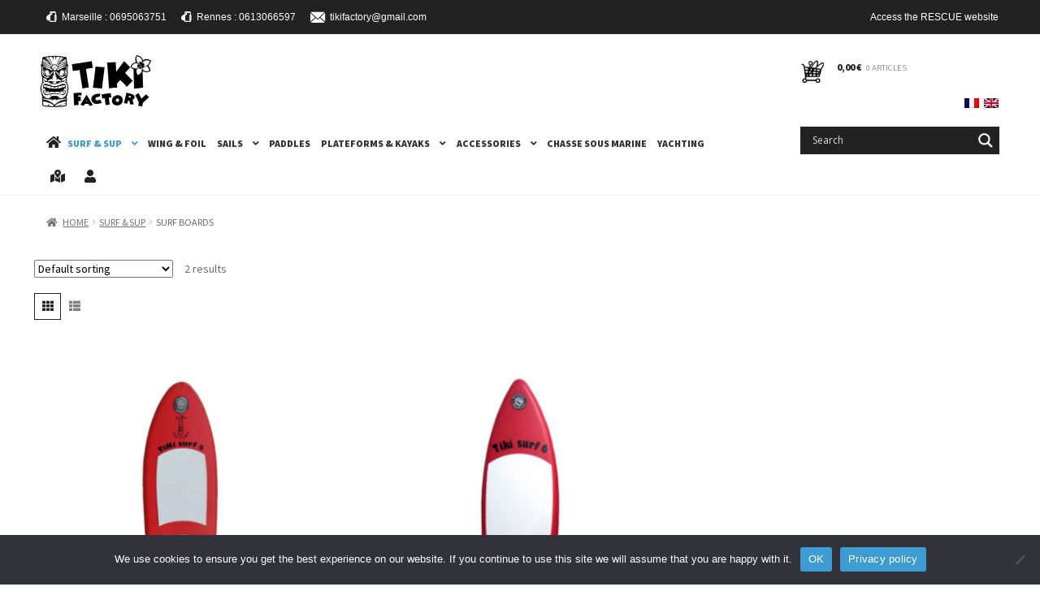

--- FILE ---
content_type: text/html; charset=UTF-8
request_url: https://www.loisir.tiki-factory.com/en/surf-sup/surf
body_size: 31426
content:
<!doctype html>
<html lang="en-GB">
<head>
<meta charset="UTF-8">
<meta name="viewport" content="width=device-width, initial-scale=1">
<link rel="profile" href="https://gmpg.org/xfn/11">
<link rel="pingback" href="https://www.loisir.tiki-factory.com/xmlrpc.php">

<meta name='robots' content='index, follow, max-image-preview:large, max-snippet:-1, max-video-preview:-1' />

<!-- Google Tag Manager for WordPress by gtm4wp.com -->
<script data-cfasync="false" data-pagespeed-no-defer>
	var gtm4wp_datalayer_name = "dataLayer";
	var dataLayer = dataLayer || [];

	const gtm4wp_scrollerscript_debugmode         = false;
	const gtm4wp_scrollerscript_callbacktime      = 100;
	const gtm4wp_scrollerscript_readerlocation    = 150;
	const gtm4wp_scrollerscript_contentelementid  = "content";
	const gtm4wp_scrollerscript_scannertime       = 60;
</script>
<!-- End Google Tag Manager for WordPress by gtm4wp.com -->
	<!-- This site is optimized with the Yoast SEO plugin v21.1 - https://yoast.com/wordpress/plugins/seo/ -->
	<title>Surf ~ TIKI FACTORY LOISIRS</title>
	<link rel="canonical" href="https://www.loisir.tiki-factory.com/en/surf-sup/surf" />
	<meta property="og:locale" content="en_GB" />
	<meta property="og:type" content="article" />
	<meta property="og:title" content="Surf ~ TIKI FACTORY LOISIRS" />
	<meta property="og:url" content="https://www.loisir.tiki-factory.com/en/surf-sup/surf" />
	<meta property="og:site_name" content="TIKI FACTORY LOISIRS" />
	<meta name="twitter:card" content="summary_large_image" />
	<script type="application/ld+json" class="yoast-schema-graph">{"@context":"https://schema.org","@graph":[{"@type":"CollectionPage","@id":"https://www.loisir.tiki-factory.com/en/surf-sup/surf","url":"https://www.loisir.tiki-factory.com/en/surf-sup/surf","name":"Surf ~ TIKI FACTORY LOISIRS","isPartOf":{"@id":"https://www.loisir.tiki-factory.com/en/#website"},"primaryImageOfPage":{"@id":"https://www.loisir.tiki-factory.com/en/surf-sup/surf#primaryimage"},"image":{"@id":"https://www.loisir.tiki-factory.com/en/surf-sup/surf#primaryimage"},"thumbnailUrl":"https://www.loisir.tiki-factory.com/wp-content/uploads/2020/11/surf-5-gonflable-1.jpg","breadcrumb":{"@id":"https://www.loisir.tiki-factory.com/en/surf-sup/surf#breadcrumb"},"inLanguage":"en-GB"},{"@type":"ImageObject","inLanguage":"en-GB","@id":"https://www.loisir.tiki-factory.com/en/surf-sup/surf#primaryimage","url":"https://www.loisir.tiki-factory.com/wp-content/uploads/2020/11/surf-5-gonflable-1.jpg","contentUrl":"https://www.loisir.tiki-factory.com/wp-content/uploads/2020/11/surf-5-gonflable-1.jpg","width":960,"height":960},{"@type":"BreadcrumbList","@id":"https://www.loisir.tiki-factory.com/en/surf-sup/surf#breadcrumb","itemListElement":[{"@type":"ListItem","position":1,"name":"Accueil","item":"https://www.loisir.tiki-factory.com/"},{"@type":"ListItem","position":2,"name":"Surf &amp; Sup","item":"https://www.loisir.tiki-factory.com/surf-sup"},{"@type":"ListItem","position":3,"name":"Surf"}]},{"@type":"WebSite","@id":"https://www.loisir.tiki-factory.com/en/#website","url":"https://www.loisir.tiki-factory.com/en/","name":"TIKI FACTORY LOISIRS","description":"Vente de paddles et accessoires en ligne pour les loisirs","publisher":{"@id":"https://www.loisir.tiki-factory.com/en/#organization"},"potentialAction":[{"@type":"SearchAction","target":{"@type":"EntryPoint","urlTemplate":"https://www.loisir.tiki-factory.com/en/?s={search_term_string}"},"query-input":"required name=search_term_string"}],"inLanguage":"en-GB"},{"@type":"Organization","@id":"https://www.loisir.tiki-factory.com/en/#organization","name":"TIKI FACTORY","url":"https://www.loisir.tiki-factory.com/en/","logo":{"@type":"ImageObject","inLanguage":"en-GB","@id":"https://www.loisir.tiki-factory.com/en/#/schema/logo/image/","url":"https://www.loisir.tiki-factory.com/wp-content/uploads/2020/12/image-partage-facebook-tiki-factory.jpg","contentUrl":"https://www.loisir.tiki-factory.com/wp-content/uploads/2020/12/image-partage-facebook-tiki-factory.jpg","width":1200,"height":629,"caption":"TIKI FACTORY"},"image":{"@id":"https://www.loisir.tiki-factory.com/en/#/schema/logo/image/"},"sameAs":["https://www.facebook.com/TIKI-Factory-472166199484072","https://www.youtube.com/channel/UCDhHkHdueO5AGNLAVD8VZsg"]}]}</script>
	<!-- / Yoast SEO plugin. -->


<link rel='dns-prefetch' href='//fonts.googleapis.com' />
<link rel="alternate" type="application/rss+xml" title="TIKI FACTORY LOISIRS &raquo; Feed" href="https://www.loisir.tiki-factory.com/en/feed" />
<link rel="alternate" type="application/rss+xml" title="TIKI FACTORY LOISIRS &raquo; Comments Feed" href="https://www.loisir.tiki-factory.com/en/comments/feed" />
<link rel="alternate" type="application/rss+xml" title="TIKI FACTORY LOISIRS &raquo; Surf Category Feed" href="https://www.loisir.tiki-factory.com/en/surf-sup/surf/feed" />
<script>
window._wpemojiSettings = {"baseUrl":"https:\/\/s.w.org\/images\/core\/emoji\/14.0.0\/72x72\/","ext":".png","svgUrl":"https:\/\/s.w.org\/images\/core\/emoji\/14.0.0\/svg\/","svgExt":".svg","source":{"concatemoji":"https:\/\/www.loisir.tiki-factory.com\/wp-includes\/js\/wp-emoji-release.min.js?ver=6.1.9"}};
/*! This file is auto-generated */
!function(e,a,t){var n,r,o,i=a.createElement("canvas"),p=i.getContext&&i.getContext("2d");function s(e,t){var a=String.fromCharCode,e=(p.clearRect(0,0,i.width,i.height),p.fillText(a.apply(this,e),0,0),i.toDataURL());return p.clearRect(0,0,i.width,i.height),p.fillText(a.apply(this,t),0,0),e===i.toDataURL()}function c(e){var t=a.createElement("script");t.src=e,t.defer=t.type="text/javascript",a.getElementsByTagName("head")[0].appendChild(t)}for(o=Array("flag","emoji"),t.supports={everything:!0,everythingExceptFlag:!0},r=0;r<o.length;r++)t.supports[o[r]]=function(e){if(p&&p.fillText)switch(p.textBaseline="top",p.font="600 32px Arial",e){case"flag":return s([127987,65039,8205,9895,65039],[127987,65039,8203,9895,65039])?!1:!s([55356,56826,55356,56819],[55356,56826,8203,55356,56819])&&!s([55356,57332,56128,56423,56128,56418,56128,56421,56128,56430,56128,56423,56128,56447],[55356,57332,8203,56128,56423,8203,56128,56418,8203,56128,56421,8203,56128,56430,8203,56128,56423,8203,56128,56447]);case"emoji":return!s([129777,127995,8205,129778,127999],[129777,127995,8203,129778,127999])}return!1}(o[r]),t.supports.everything=t.supports.everything&&t.supports[o[r]],"flag"!==o[r]&&(t.supports.everythingExceptFlag=t.supports.everythingExceptFlag&&t.supports[o[r]]);t.supports.everythingExceptFlag=t.supports.everythingExceptFlag&&!t.supports.flag,t.DOMReady=!1,t.readyCallback=function(){t.DOMReady=!0},t.supports.everything||(n=function(){t.readyCallback()},a.addEventListener?(a.addEventListener("DOMContentLoaded",n,!1),e.addEventListener("load",n,!1)):(e.attachEvent("onload",n),a.attachEvent("onreadystatechange",function(){"complete"===a.readyState&&t.readyCallback()})),(e=t.source||{}).concatemoji?c(e.concatemoji):e.wpemoji&&e.twemoji&&(c(e.twemoji),c(e.wpemoji)))}(window,document,window._wpemojiSettings);
</script>
<style>
img.wp-smiley,
img.emoji {
	display: inline !important;
	border: none !important;
	box-shadow: none !important;
	height: 1em !important;
	width: 1em !important;
	margin: 0 0.07em !important;
	vertical-align: -0.1em !important;
	background: none !important;
	padding: 0 !important;
}
</style>
	<link rel='stylesheet' id='wc-stripe-blocks-checkout-style-css' href='https://www.loisir.tiki-factory.com/wp-content/plugins/woocommerce-gateway-stripe/build/upe_blocks.css?ver=efee7a55fbd24964a7290b6fc93c128c' media='all' />
<link rel='stylesheet' id='wp-block-library-css' href='https://www.loisir.tiki-factory.com/wp-includes/css/dist/block-library/style.min.css?ver=6.1.9' media='all' />
<style id='wp-block-library-theme-inline-css'>
.wp-block-audio figcaption{color:#555;font-size:13px;text-align:center}.is-dark-theme .wp-block-audio figcaption{color:hsla(0,0%,100%,.65)}.wp-block-audio{margin:0 0 1em}.wp-block-code{border:1px solid #ccc;border-radius:4px;font-family:Menlo,Consolas,monaco,monospace;padding:.8em 1em}.wp-block-embed figcaption{color:#555;font-size:13px;text-align:center}.is-dark-theme .wp-block-embed figcaption{color:hsla(0,0%,100%,.65)}.wp-block-embed{margin:0 0 1em}.blocks-gallery-caption{color:#555;font-size:13px;text-align:center}.is-dark-theme .blocks-gallery-caption{color:hsla(0,0%,100%,.65)}.wp-block-image figcaption{color:#555;font-size:13px;text-align:center}.is-dark-theme .wp-block-image figcaption{color:hsla(0,0%,100%,.65)}.wp-block-image{margin:0 0 1em}.wp-block-pullquote{border-top:4px solid;border-bottom:4px solid;margin-bottom:1.75em;color:currentColor}.wp-block-pullquote__citation,.wp-block-pullquote cite,.wp-block-pullquote footer{color:currentColor;text-transform:uppercase;font-size:.8125em;font-style:normal}.wp-block-quote{border-left:.25em solid;margin:0 0 1.75em;padding-left:1em}.wp-block-quote cite,.wp-block-quote footer{color:currentColor;font-size:.8125em;position:relative;font-style:normal}.wp-block-quote.has-text-align-right{border-left:none;border-right:.25em solid;padding-left:0;padding-right:1em}.wp-block-quote.has-text-align-center{border:none;padding-left:0}.wp-block-quote.is-large,.wp-block-quote.is-style-large,.wp-block-quote.is-style-plain{border:none}.wp-block-search .wp-block-search__label{font-weight:700}.wp-block-search__button{border:1px solid #ccc;padding:.375em .625em}:where(.wp-block-group.has-background){padding:1.25em 2.375em}.wp-block-separator.has-css-opacity{opacity:.4}.wp-block-separator{border:none;border-bottom:2px solid;margin-left:auto;margin-right:auto}.wp-block-separator.has-alpha-channel-opacity{opacity:1}.wp-block-separator:not(.is-style-wide):not(.is-style-dots){width:100px}.wp-block-separator.has-background:not(.is-style-dots){border-bottom:none;height:1px}.wp-block-separator.has-background:not(.is-style-wide):not(.is-style-dots){height:2px}.wp-block-table{margin:"0 0 1em 0"}.wp-block-table thead{border-bottom:3px solid}.wp-block-table tfoot{border-top:3px solid}.wp-block-table td,.wp-block-table th{word-break:normal}.wp-block-table figcaption{color:#555;font-size:13px;text-align:center}.is-dark-theme .wp-block-table figcaption{color:hsla(0,0%,100%,.65)}.wp-block-video figcaption{color:#555;font-size:13px;text-align:center}.is-dark-theme .wp-block-video figcaption{color:hsla(0,0%,100%,.65)}.wp-block-video{margin:0 0 1em}.wp-block-template-part.has-background{padding:1.25em 2.375em;margin-top:0;margin-bottom:0}
</style>
<link rel='stylesheet' id='wc-blocks-style-css' href='https://www.loisir.tiki-factory.com/wp-content/plugins/woo-gutenberg-products-block/build/wc-blocks.css?ver=10.7.1' media='all' />
<link rel='stylesheet' id='wc-blocks-style-active-filters-css' href='https://www.loisir.tiki-factory.com/wp-content/plugins/woo-gutenberg-products-block/build/active-filters.css?ver=10.7.1' media='all' />
<link rel='stylesheet' id='wc-blocks-style-all-products-css' href='https://www.loisir.tiki-factory.com/wp-content/plugins/woo-gutenberg-products-block/build/all-products.css?ver=10.7.1' media='all' />
<link rel='stylesheet' id='wc-blocks-style-all-reviews-css' href='https://www.loisir.tiki-factory.com/wp-content/plugins/woo-gutenberg-products-block/build/all-reviews.css?ver=10.7.1' media='all' />
<link rel='stylesheet' id='wc-blocks-style-attribute-filter-css' href='https://www.loisir.tiki-factory.com/wp-content/plugins/woo-gutenberg-products-block/build/attribute-filter.css?ver=10.7.1' media='all' />
<link rel='stylesheet' id='wc-blocks-packages-style-css' href='https://www.loisir.tiki-factory.com/wp-content/plugins/woo-gutenberg-products-block/build/packages-style.css?ver=10.7.1' media='all' />
<link rel='stylesheet' id='wc-blocks-style-breadcrumbs-css' href='https://www.loisir.tiki-factory.com/wp-content/plugins/woo-gutenberg-products-block/build/breadcrumbs.css?ver=10.7.1' media='all' />
<link rel='stylesheet' id='wc-blocks-style-catalog-sorting-css' href='https://www.loisir.tiki-factory.com/wp-content/plugins/woo-gutenberg-products-block/build/catalog-sorting.css?ver=10.7.1' media='all' />
<link rel='stylesheet' id='wc-blocks-style-customer-account-css' href='https://www.loisir.tiki-factory.com/wp-content/plugins/woo-gutenberg-products-block/build/customer-account.css?ver=10.7.1' media='all' />
<link rel='stylesheet' id='wc-blocks-style-featured-category-css' href='https://www.loisir.tiki-factory.com/wp-content/plugins/woo-gutenberg-products-block/build/featured-category.css?ver=10.7.1' media='all' />
<link rel='stylesheet' id='wc-blocks-style-featured-product-css' href='https://www.loisir.tiki-factory.com/wp-content/plugins/woo-gutenberg-products-block/build/featured-product.css?ver=10.7.1' media='all' />
<link rel='stylesheet' id='wc-blocks-style-mini-cart-css' href='https://www.loisir.tiki-factory.com/wp-content/plugins/woo-gutenberg-products-block/build/mini-cart.css?ver=10.7.1' media='all' />
<link rel='stylesheet' id='wc-blocks-style-price-filter-css' href='https://www.loisir.tiki-factory.com/wp-content/plugins/woo-gutenberg-products-block/build/price-filter.css?ver=10.7.1' media='all' />
<link rel='stylesheet' id='wc-blocks-style-product-add-to-cart-css' href='https://www.loisir.tiki-factory.com/wp-content/plugins/woo-gutenberg-products-block/build/product-add-to-cart.css?ver=10.7.1' media='all' />
<link rel='stylesheet' id='wc-blocks-style-product-button-css' href='https://www.loisir.tiki-factory.com/wp-content/plugins/woo-gutenberg-products-block/build/product-button.css?ver=10.7.1' media='all' />
<link rel='stylesheet' id='wc-blocks-style-product-categories-css' href='https://www.loisir.tiki-factory.com/wp-content/plugins/woo-gutenberg-products-block/build/product-categories.css?ver=10.7.1' media='all' />
<link rel='stylesheet' id='wc-blocks-style-product-image-css' href='https://www.loisir.tiki-factory.com/wp-content/plugins/woo-gutenberg-products-block/build/product-image.css?ver=10.7.1' media='all' />
<link rel='stylesheet' id='wc-blocks-style-product-image-gallery-css' href='https://www.loisir.tiki-factory.com/wp-content/plugins/woo-gutenberg-products-block/build/product-image-gallery.css?ver=10.7.1' media='all' />
<link rel='stylesheet' id='wc-blocks-style-product-query-css' href='https://www.loisir.tiki-factory.com/wp-content/plugins/woo-gutenberg-products-block/build/product-query.css?ver=10.7.1' media='all' />
<link rel='stylesheet' id='wc-blocks-style-product-rating-css' href='https://www.loisir.tiki-factory.com/wp-content/plugins/woo-gutenberg-products-block/build/product-rating.css?ver=10.7.1' media='all' />
<link rel='stylesheet' id='wc-blocks-style-product-results-count-css' href='https://www.loisir.tiki-factory.com/wp-content/plugins/woo-gutenberg-products-block/build/product-results-count.css?ver=10.7.1' media='all' />
<link rel='stylesheet' id='wc-blocks-style-product-reviews-css' href='https://www.loisir.tiki-factory.com/wp-content/plugins/woo-gutenberg-products-block/build/product-reviews.css?ver=10.7.1' media='all' />
<link rel='stylesheet' id='wc-blocks-style-product-sale-badge-css' href='https://www.loisir.tiki-factory.com/wp-content/plugins/woo-gutenberg-products-block/build/product-sale-badge.css?ver=10.7.1' media='all' />
<link rel='stylesheet' id='wc-blocks-style-product-search-css' href='https://www.loisir.tiki-factory.com/wp-content/plugins/woo-gutenberg-products-block/build/product-search.css?ver=10.7.1' media='all' />
<link rel='stylesheet' id='wc-blocks-style-product-sku-css' href='https://www.loisir.tiki-factory.com/wp-content/plugins/woo-gutenberg-products-block/build/product-sku.css?ver=10.7.1' media='all' />
<link rel='stylesheet' id='wc-blocks-style-product-stock-indicator-css' href='https://www.loisir.tiki-factory.com/wp-content/plugins/woo-gutenberg-products-block/build/product-stock-indicator.css?ver=10.7.1' media='all' />
<link rel='stylesheet' id='wc-blocks-style-product-summary-css' href='https://www.loisir.tiki-factory.com/wp-content/plugins/woo-gutenberg-products-block/build/product-summary.css?ver=10.7.1' media='all' />
<link rel='stylesheet' id='wc-blocks-style-product-title-css' href='https://www.loisir.tiki-factory.com/wp-content/plugins/woo-gutenberg-products-block/build/product-title.css?ver=10.7.1' media='all' />
<link rel='stylesheet' id='wc-blocks-style-rating-filter-css' href='https://www.loisir.tiki-factory.com/wp-content/plugins/woo-gutenberg-products-block/build/rating-filter.css?ver=10.7.1' media='all' />
<link rel='stylesheet' id='wc-blocks-style-reviews-by-category-css' href='https://www.loisir.tiki-factory.com/wp-content/plugins/woo-gutenberg-products-block/build/reviews-by-category.css?ver=10.7.1' media='all' />
<link rel='stylesheet' id='wc-blocks-style-reviews-by-product-css' href='https://www.loisir.tiki-factory.com/wp-content/plugins/woo-gutenberg-products-block/build/reviews-by-product.css?ver=10.7.1' media='all' />
<link rel='stylesheet' id='wc-blocks-style-product-details-css' href='https://www.loisir.tiki-factory.com/wp-content/plugins/woo-gutenberg-products-block/build/product-details.css?ver=10.7.1' media='all' />
<link rel='stylesheet' id='wc-blocks-style-single-product-css' href='https://www.loisir.tiki-factory.com/wp-content/plugins/woo-gutenberg-products-block/build/single-product.css?ver=10.7.1' media='all' />
<link rel='stylesheet' id='wc-blocks-style-stock-filter-css' href='https://www.loisir.tiki-factory.com/wp-content/plugins/woo-gutenberg-products-block/build/stock-filter.css?ver=10.7.1' media='all' />
<link rel='stylesheet' id='wc-blocks-style-cart-css' href='https://www.loisir.tiki-factory.com/wp-content/plugins/woo-gutenberg-products-block/build/cart.css?ver=10.7.1' media='all' />
<link rel='stylesheet' id='wc-blocks-style-checkout-css' href='https://www.loisir.tiki-factory.com/wp-content/plugins/woo-gutenberg-products-block/build/checkout.css?ver=10.7.1' media='all' />
<link rel='stylesheet' id='wc-blocks-style-mini-cart-contents-css' href='https://www.loisir.tiki-factory.com/wp-content/plugins/woo-gutenberg-products-block/build/mini-cart-contents.css?ver=10.7.1' media='all' />
<link rel='stylesheet' id='storefront-gutenberg-blocks-css' href='https://www.loisir.tiki-factory.com/wp-content/themes/storefront/assets/css/base/gutenberg-blocks.css?ver=4.2.0' media='all' />
<style id='storefront-gutenberg-blocks-inline-css'>

				.wp-block-button__link:not(.has-text-color) {
					color: #333333;
				}

				.wp-block-button__link:not(.has-text-color):hover,
				.wp-block-button__link:not(.has-text-color):focus,
				.wp-block-button__link:not(.has-text-color):active {
					color: #333333;
				}

				.wp-block-button__link:not(.has-background) {
					background-color: #eeeeee;
				}

				.wp-block-button__link:not(.has-background):hover,
				.wp-block-button__link:not(.has-background):focus,
				.wp-block-button__link:not(.has-background):active {
					border-color: #d5d5d5;
					background-color: #d5d5d5;
				}

				.wc-block-grid__products .wc-block-grid__product .wp-block-button__link {
					background-color: #eeeeee;
					border-color: #eeeeee;
					color: #333333;
				}

				.wp-block-quote footer,
				.wp-block-quote cite,
				.wp-block-quote__citation {
					color: #6d6d6d;
				}

				.wp-block-pullquote cite,
				.wp-block-pullquote footer,
				.wp-block-pullquote__citation {
					color: #6d6d6d;
				}

				.wp-block-image figcaption {
					color: #6d6d6d;
				}

				.wp-block-separator.is-style-dots::before {
					color: #222222;
				}

				.wp-block-file a.wp-block-file__button {
					color: #333333;
					background-color: #eeeeee;
					border-color: #eeeeee;
				}

				.wp-block-file a.wp-block-file__button:hover,
				.wp-block-file a.wp-block-file__button:focus,
				.wp-block-file a.wp-block-file__button:active {
					color: #333333;
					background-color: #d5d5d5;
				}

				.wp-block-code,
				.wp-block-preformatted pre {
					color: #6d6d6d;
				}

				.wp-block-table:not( .has-background ):not( .is-style-stripes ) tbody tr:nth-child(2n) td {
					background-color: #fdfdfd;
				}

				.wp-block-cover .wp-block-cover__inner-container h1:not(.has-text-color),
				.wp-block-cover .wp-block-cover__inner-container h2:not(.has-text-color),
				.wp-block-cover .wp-block-cover__inner-container h3:not(.has-text-color),
				.wp-block-cover .wp-block-cover__inner-container h4:not(.has-text-color),
				.wp-block-cover .wp-block-cover__inner-container h5:not(.has-text-color),
				.wp-block-cover .wp-block-cover__inner-container h6:not(.has-text-color) {
					color: #222222;
				}

				.wc-block-components-price-slider__range-input-progress,
				.rtl .wc-block-components-price-slider__range-input-progress {
					--range-color: #222222;
				}

				/* Target only IE11 */
				@media all and (-ms-high-contrast: none), (-ms-high-contrast: active) {
					.wc-block-components-price-slider__range-input-progress {
						background: #222222;
					}
				}

				.wc-block-components-button:not(.is-link) {
					background-color: #333333;
					color: #ffffff;
				}

				.wc-block-components-button:not(.is-link):hover,
				.wc-block-components-button:not(.is-link):focus,
				.wc-block-components-button:not(.is-link):active {
					background-color: #1a1a1a;
					color: #ffffff;
				}

				.wc-block-components-button:not(.is-link):disabled {
					background-color: #333333;
					color: #ffffff;
				}

				.wc-block-cart__submit-container {
					background-color: #ffffff;
				}

				.wc-block-cart__submit-container::before {
					color: rgba(220,220,220,0.5);
				}

				.wc-block-components-order-summary-item__quantity {
					background-color: #ffffff;
					border-color: #6d6d6d;
					box-shadow: 0 0 0 2px #ffffff;
					color: #6d6d6d;
				}
			
</style>
<link rel='stylesheet' id='classic-theme-styles-css' href='https://www.loisir.tiki-factory.com/wp-includes/css/classic-themes.min.css?ver=1' media='all' />
<style id='global-styles-inline-css'>
body{--wp--preset--color--black: #000000;--wp--preset--color--cyan-bluish-gray: #abb8c3;--wp--preset--color--white: #ffffff;--wp--preset--color--pale-pink: #f78da7;--wp--preset--color--vivid-red: #cf2e2e;--wp--preset--color--luminous-vivid-orange: #ff6900;--wp--preset--color--luminous-vivid-amber: #fcb900;--wp--preset--color--light-green-cyan: #7bdcb5;--wp--preset--color--vivid-green-cyan: #00d084;--wp--preset--color--pale-cyan-blue: #8ed1fc;--wp--preset--color--vivid-cyan-blue: #0693e3;--wp--preset--color--vivid-purple: #9b51e0;--wp--preset--gradient--vivid-cyan-blue-to-vivid-purple: linear-gradient(135deg,rgba(6,147,227,1) 0%,rgb(155,81,224) 100%);--wp--preset--gradient--light-green-cyan-to-vivid-green-cyan: linear-gradient(135deg,rgb(122,220,180) 0%,rgb(0,208,130) 100%);--wp--preset--gradient--luminous-vivid-amber-to-luminous-vivid-orange: linear-gradient(135deg,rgba(252,185,0,1) 0%,rgba(255,105,0,1) 100%);--wp--preset--gradient--luminous-vivid-orange-to-vivid-red: linear-gradient(135deg,rgba(255,105,0,1) 0%,rgb(207,46,46) 100%);--wp--preset--gradient--very-light-gray-to-cyan-bluish-gray: linear-gradient(135deg,rgb(238,238,238) 0%,rgb(169,184,195) 100%);--wp--preset--gradient--cool-to-warm-spectrum: linear-gradient(135deg,rgb(74,234,220) 0%,rgb(151,120,209) 20%,rgb(207,42,186) 40%,rgb(238,44,130) 60%,rgb(251,105,98) 80%,rgb(254,248,76) 100%);--wp--preset--gradient--blush-light-purple: linear-gradient(135deg,rgb(255,206,236) 0%,rgb(152,150,240) 100%);--wp--preset--gradient--blush-bordeaux: linear-gradient(135deg,rgb(254,205,165) 0%,rgb(254,45,45) 50%,rgb(107,0,62) 100%);--wp--preset--gradient--luminous-dusk: linear-gradient(135deg,rgb(255,203,112) 0%,rgb(199,81,192) 50%,rgb(65,88,208) 100%);--wp--preset--gradient--pale-ocean: linear-gradient(135deg,rgb(255,245,203) 0%,rgb(182,227,212) 50%,rgb(51,167,181) 100%);--wp--preset--gradient--electric-grass: linear-gradient(135deg,rgb(202,248,128) 0%,rgb(113,206,126) 100%);--wp--preset--gradient--midnight: linear-gradient(135deg,rgb(2,3,129) 0%,rgb(40,116,252) 100%);--wp--preset--duotone--dark-grayscale: url('#wp-duotone-dark-grayscale');--wp--preset--duotone--grayscale: url('#wp-duotone-grayscale');--wp--preset--duotone--purple-yellow: url('#wp-duotone-purple-yellow');--wp--preset--duotone--blue-red: url('#wp-duotone-blue-red');--wp--preset--duotone--midnight: url('#wp-duotone-midnight');--wp--preset--duotone--magenta-yellow: url('#wp-duotone-magenta-yellow');--wp--preset--duotone--purple-green: url('#wp-duotone-purple-green');--wp--preset--duotone--blue-orange: url('#wp-duotone-blue-orange');--wp--preset--font-size--small: 14px;--wp--preset--font-size--medium: 23px;--wp--preset--font-size--large: 26px;--wp--preset--font-size--x-large: 42px;--wp--preset--font-size--normal: 16px;--wp--preset--font-size--huge: 37px;--wp--preset--spacing--20: 0.44rem;--wp--preset--spacing--30: 0.67rem;--wp--preset--spacing--40: 1rem;--wp--preset--spacing--50: 1.5rem;--wp--preset--spacing--60: 2.25rem;--wp--preset--spacing--70: 3.38rem;--wp--preset--spacing--80: 5.06rem;}:where(.is-layout-flex){gap: 0.5em;}body .is-layout-flow > .alignleft{float: left;margin-inline-start: 0;margin-inline-end: 2em;}body .is-layout-flow > .alignright{float: right;margin-inline-start: 2em;margin-inline-end: 0;}body .is-layout-flow > .aligncenter{margin-left: auto !important;margin-right: auto !important;}body .is-layout-constrained > .alignleft{float: left;margin-inline-start: 0;margin-inline-end: 2em;}body .is-layout-constrained > .alignright{float: right;margin-inline-start: 2em;margin-inline-end: 0;}body .is-layout-constrained > .aligncenter{margin-left: auto !important;margin-right: auto !important;}body .is-layout-constrained > :where(:not(.alignleft):not(.alignright):not(.alignfull)){max-width: var(--wp--style--global--content-size);margin-left: auto !important;margin-right: auto !important;}body .is-layout-constrained > .alignwide{max-width: var(--wp--style--global--wide-size);}body .is-layout-flex{display: flex;}body .is-layout-flex{flex-wrap: wrap;align-items: center;}body .is-layout-flex > *{margin: 0;}:where(.wp-block-columns.is-layout-flex){gap: 2em;}.has-black-color{color: var(--wp--preset--color--black) !important;}.has-cyan-bluish-gray-color{color: var(--wp--preset--color--cyan-bluish-gray) !important;}.has-white-color{color: var(--wp--preset--color--white) !important;}.has-pale-pink-color{color: var(--wp--preset--color--pale-pink) !important;}.has-vivid-red-color{color: var(--wp--preset--color--vivid-red) !important;}.has-luminous-vivid-orange-color{color: var(--wp--preset--color--luminous-vivid-orange) !important;}.has-luminous-vivid-amber-color{color: var(--wp--preset--color--luminous-vivid-amber) !important;}.has-light-green-cyan-color{color: var(--wp--preset--color--light-green-cyan) !important;}.has-vivid-green-cyan-color{color: var(--wp--preset--color--vivid-green-cyan) !important;}.has-pale-cyan-blue-color{color: var(--wp--preset--color--pale-cyan-blue) !important;}.has-vivid-cyan-blue-color{color: var(--wp--preset--color--vivid-cyan-blue) !important;}.has-vivid-purple-color{color: var(--wp--preset--color--vivid-purple) !important;}.has-black-background-color{background-color: var(--wp--preset--color--black) !important;}.has-cyan-bluish-gray-background-color{background-color: var(--wp--preset--color--cyan-bluish-gray) !important;}.has-white-background-color{background-color: var(--wp--preset--color--white) !important;}.has-pale-pink-background-color{background-color: var(--wp--preset--color--pale-pink) !important;}.has-vivid-red-background-color{background-color: var(--wp--preset--color--vivid-red) !important;}.has-luminous-vivid-orange-background-color{background-color: var(--wp--preset--color--luminous-vivid-orange) !important;}.has-luminous-vivid-amber-background-color{background-color: var(--wp--preset--color--luminous-vivid-amber) !important;}.has-light-green-cyan-background-color{background-color: var(--wp--preset--color--light-green-cyan) !important;}.has-vivid-green-cyan-background-color{background-color: var(--wp--preset--color--vivid-green-cyan) !important;}.has-pale-cyan-blue-background-color{background-color: var(--wp--preset--color--pale-cyan-blue) !important;}.has-vivid-cyan-blue-background-color{background-color: var(--wp--preset--color--vivid-cyan-blue) !important;}.has-vivid-purple-background-color{background-color: var(--wp--preset--color--vivid-purple) !important;}.has-black-border-color{border-color: var(--wp--preset--color--black) !important;}.has-cyan-bluish-gray-border-color{border-color: var(--wp--preset--color--cyan-bluish-gray) !important;}.has-white-border-color{border-color: var(--wp--preset--color--white) !important;}.has-pale-pink-border-color{border-color: var(--wp--preset--color--pale-pink) !important;}.has-vivid-red-border-color{border-color: var(--wp--preset--color--vivid-red) !important;}.has-luminous-vivid-orange-border-color{border-color: var(--wp--preset--color--luminous-vivid-orange) !important;}.has-luminous-vivid-amber-border-color{border-color: var(--wp--preset--color--luminous-vivid-amber) !important;}.has-light-green-cyan-border-color{border-color: var(--wp--preset--color--light-green-cyan) !important;}.has-vivid-green-cyan-border-color{border-color: var(--wp--preset--color--vivid-green-cyan) !important;}.has-pale-cyan-blue-border-color{border-color: var(--wp--preset--color--pale-cyan-blue) !important;}.has-vivid-cyan-blue-border-color{border-color: var(--wp--preset--color--vivid-cyan-blue) !important;}.has-vivid-purple-border-color{border-color: var(--wp--preset--color--vivid-purple) !important;}.has-vivid-cyan-blue-to-vivid-purple-gradient-background{background: var(--wp--preset--gradient--vivid-cyan-blue-to-vivid-purple) !important;}.has-light-green-cyan-to-vivid-green-cyan-gradient-background{background: var(--wp--preset--gradient--light-green-cyan-to-vivid-green-cyan) !important;}.has-luminous-vivid-amber-to-luminous-vivid-orange-gradient-background{background: var(--wp--preset--gradient--luminous-vivid-amber-to-luminous-vivid-orange) !important;}.has-luminous-vivid-orange-to-vivid-red-gradient-background{background: var(--wp--preset--gradient--luminous-vivid-orange-to-vivid-red) !important;}.has-very-light-gray-to-cyan-bluish-gray-gradient-background{background: var(--wp--preset--gradient--very-light-gray-to-cyan-bluish-gray) !important;}.has-cool-to-warm-spectrum-gradient-background{background: var(--wp--preset--gradient--cool-to-warm-spectrum) !important;}.has-blush-light-purple-gradient-background{background: var(--wp--preset--gradient--blush-light-purple) !important;}.has-blush-bordeaux-gradient-background{background: var(--wp--preset--gradient--blush-bordeaux) !important;}.has-luminous-dusk-gradient-background{background: var(--wp--preset--gradient--luminous-dusk) !important;}.has-pale-ocean-gradient-background{background: var(--wp--preset--gradient--pale-ocean) !important;}.has-electric-grass-gradient-background{background: var(--wp--preset--gradient--electric-grass) !important;}.has-midnight-gradient-background{background: var(--wp--preset--gradient--midnight) !important;}.has-small-font-size{font-size: var(--wp--preset--font-size--small) !important;}.has-medium-font-size{font-size: var(--wp--preset--font-size--medium) !important;}.has-large-font-size{font-size: var(--wp--preset--font-size--large) !important;}.has-x-large-font-size{font-size: var(--wp--preset--font-size--x-large) !important;}
.wp-block-navigation a:where(:not(.wp-element-button)){color: inherit;}
:where(.wp-block-columns.is-layout-flex){gap: 2em;}
.wp-block-pullquote{font-size: 1.5em;line-height: 1.6;}
</style>
<link rel='stylesheet' id='cookie-notice-front-css' href='https://www.loisir.tiki-factory.com/wp-content/plugins/cookie-notice/css/front.min.css?ver=2.5.11' media='all' />
<link rel='stylesheet' id='topbar-css' href='https://www.loisir.tiki-factory.com/wp-content/plugins/top-bar/inc/../css/topbar_style.css?ver=6.1.9' media='all' />
<style id='woocommerce-inline-inline-css'>
.woocommerce form .form-row .required { visibility: visible; }
</style>
<link rel='stylesheet' id='wt-import-export-for-woo-css' href='https://www.loisir.tiki-factory.com/wp-content/plugins/wt-import-export-for-woo/public/css/wt-import-export-for-woo-public.css?ver=1.0.3' media='all' />
<link rel='stylesheet' id='trp-language-switcher-style-css' href='https://www.loisir.tiki-factory.com/wp-content/plugins/translatepress-multilingual/assets/css/trp-language-switcher.css?ver=3.0.7' media='all' />
<link rel='stylesheet' id='storefront-style-css' href='https://www.loisir.tiki-factory.com/wp-content/themes/storefront/style.css?ver=4.2.0' media='all' />
<style id='storefront-style-inline-css'>

			.main-navigation ul li a,
			.site-title a,
			ul.menu li a,
			.site-branding h1 a,
			button.menu-toggle,
			button.menu-toggle:hover,
			.handheld-navigation .dropdown-toggle {
				color: #333333;
			}

			button.menu-toggle,
			button.menu-toggle:hover {
				border-color: #333333;
			}

			.main-navigation ul li a:hover,
			.main-navigation ul li:hover > a,
			.site-title a:hover,
			.site-header ul.menu li.current-menu-item > a {
				color: #747474;
			}

			table:not( .has-background ) th {
				background-color: #f8f8f8;
			}

			table:not( .has-background ) tbody td {
				background-color: #fdfdfd;
			}

			table:not( .has-background ) tbody tr:nth-child(2n) td,
			fieldset,
			fieldset legend {
				background-color: #fbfbfb;
			}

			.site-header,
			.secondary-navigation ul ul,
			.main-navigation ul.menu > li.menu-item-has-children:after,
			.secondary-navigation ul.menu ul,
			.storefront-handheld-footer-bar,
			.storefront-handheld-footer-bar ul li > a,
			.storefront-handheld-footer-bar ul li.search .site-search,
			button.menu-toggle,
			button.menu-toggle:hover {
				background-color: #ffffff;
			}

			p.site-description,
			.site-header,
			.storefront-handheld-footer-bar {
				color: #404040;
			}

			button.menu-toggle:after,
			button.menu-toggle:before,
			button.menu-toggle span:before {
				background-color: #333333;
			}

			h1, h2, h3, h4, h5, h6, .wc-block-grid__product-title {
				color: #222222;
			}

			.widget h1 {
				border-bottom-color: #222222;
			}

			body,
			.secondary-navigation a {
				color: #6d6d6d;
			}

			.widget-area .widget a,
			.hentry .entry-header .posted-on a,
			.hentry .entry-header .post-author a,
			.hentry .entry-header .post-comments a,
			.hentry .entry-header .byline a {
				color: #727272;
			}

			a {
				color: #222222;
			}

			a:focus,
			button:focus,
			.button.alt:focus,
			input:focus,
			textarea:focus,
			input[type="button"]:focus,
			input[type="reset"]:focus,
			input[type="submit"]:focus,
			input[type="email"]:focus,
			input[type="tel"]:focus,
			input[type="url"]:focus,
			input[type="password"]:focus,
			input[type="search"]:focus {
				outline-color: #222222;
			}

			button, input[type="button"], input[type="reset"], input[type="submit"], .button, .widget a.button {
				background-color: #eeeeee;
				border-color: #eeeeee;
				color: #333333;
			}

			button:hover, input[type="button"]:hover, input[type="reset"]:hover, input[type="submit"]:hover, .button:hover, .widget a.button:hover {
				background-color: #d5d5d5;
				border-color: #d5d5d5;
				color: #333333;
			}

			button.alt, input[type="button"].alt, input[type="reset"].alt, input[type="submit"].alt, .button.alt, .widget-area .widget a.button.alt {
				background-color: #333333;
				border-color: #333333;
				color: #ffffff;
			}

			button.alt:hover, input[type="button"].alt:hover, input[type="reset"].alt:hover, input[type="submit"].alt:hover, .button.alt:hover, .widget-area .widget a.button.alt:hover {
				background-color: #1a1a1a;
				border-color: #1a1a1a;
				color: #ffffff;
			}

			.pagination .page-numbers li .page-numbers.current {
				background-color: #e6e6e6;
				color: #636363;
			}

			#comments .comment-list .comment-content .comment-text {
				background-color: #f8f8f8;
			}

			.site-footer {
				background-color: #f0f0f0;
				color: #6d6d6d;
			}

			.site-footer a:not(.button):not(.components-button) {
				color: #333333;
			}

			.site-footer .storefront-handheld-footer-bar a:not(.button):not(.components-button) {
				color: #333333;
			}

			.site-footer h1, .site-footer h2, .site-footer h3, .site-footer h4, .site-footer h5, .site-footer h6, .site-footer .widget .widget-title, .site-footer .widget .widgettitle {
				color: #333333;
			}

			.page-template-template-homepage.has-post-thumbnail .type-page.has-post-thumbnail .entry-title {
				color: #222222;
			}

			.page-template-template-homepage.has-post-thumbnail .type-page.has-post-thumbnail .entry-content {
				color: #222222;
			}

			@media screen and ( min-width: 768px ) {
				.secondary-navigation ul.menu a:hover {
					color: #595959;
				}

				.secondary-navigation ul.menu a {
					color: #404040;
				}

				.main-navigation ul.menu ul.sub-menu,
				.main-navigation ul.nav-menu ul.children {
					background-color: #f0f0f0;
				}

				.site-header {
					border-bottom-color: #f0f0f0;
				}
			}
</style>
<link rel='stylesheet' id='storefront-icons-css' href='https://www.loisir.tiki-factory.com/wp-content/themes/storefront/assets/css/base/icons.css?ver=4.2.0' media='all' />
<link rel='stylesheet' id='storefront-fonts-css' href='https://fonts.googleapis.com/css?family=Source+Sans+Pro%3A400%2C300%2C300italic%2C400italic%2C600%2C700%2C900&#038;subset=latin%2Clatin-ext&#038;ver=4.2.0' media='all' />
<link rel='stylesheet' id='wpdreams-asl-basic-css' href='https://www.loisir.tiki-factory.com/wp-content/plugins/ajax-search-lite/css/style.basic.css?ver=4.13.4' media='all' />
<style id='wpdreams-asl-basic-inline-css'>

					div[id*='ajaxsearchlitesettings'].searchsettings .asl_option_inner label {
						font-size: 0px !important;
						color: rgba(0, 0, 0, 0);
					}
					div[id*='ajaxsearchlitesettings'].searchsettings .asl_option_inner label:after {
						font-size: 11px !important;
						position: absolute;
						top: 0;
						left: 0;
						z-index: 1;
					}
					.asl_w_container {
						width: 100%;
						margin: 0px 0px 0px 0px;
						min-width: 200px;
					}
					div[id*='ajaxsearchlite'].asl_m {
						width: 100%;
					}
					div[id*='ajaxsearchliteres'].wpdreams_asl_results div.resdrg span.highlighted {
						font-weight: bold;
						color: rgba(217, 49, 43, 1);
						background-color: rgba(238, 238, 238, 1);
					}
					div[id*='ajaxsearchliteres'].wpdreams_asl_results .results img.asl_image {
						width: 70px;
						height: 70px;
						object-fit: cover;
					}
					div[id*='ajaxsearchlite'].asl_r .results {
						max-height: none;
					}
					div[id*='ajaxsearchlite'].asl_r {
						position: absolute;
					}
				
						.asl_m, .asl_m .probox {
							background-color: rgba(34, 34, 34, 1) !important;
							background-image: none !important;
							-webkit-background-image: none !important;
							-ms-background-image: none !important;
						}
					
						.asl_m .probox svg {
							fill: rgb(255, 255, 255) !important;
						}
						.asl_m .probox .innericon {
							background-color: rgba(34, 34, 34, 1) !important;
							background-image: none !important;
							-webkit-background-image: none !important;
							-ms-background-image: none !important;
						}
					
						div.asl_r.asl_w.vertical .results .item::after {
							display: block;
							position: absolute;
							bottom: 0;
							content: '';
							height: 1px;
							width: 100%;
							background: #D8D8D8;
						}
						div.asl_r.asl_w.vertical .results .item.asl_last_item::after {
							display: none;
						}
					
</style>
<link rel='stylesheet' id='wpdreams-asl-instance-css' href='https://www.loisir.tiki-factory.com/wp-content/plugins/ajax-search-lite/css/style-simple-grey.css?ver=4.13.4' media='all' />
<link rel='stylesheet' id='dashicons-css' href='https://www.loisir.tiki-factory.com/wp-includes/css/dashicons.min.css?ver=6.1.9' media='all' />
<link rel='stylesheet' id='thwepof-public-style-css' href='https://www.loisir.tiki-factory.com/wp-content/plugins/woo-extra-product-options/public/assets/css/thwepof-public.min.css?ver=6.1.9' media='all' />
<link rel='stylesheet' id='jquery-ui-style-css' href='https://www.loisir.tiki-factory.com/wp-content/plugins/woo-extra-product-options/public/assets/css/jquery-ui/jquery-ui.css?ver=6.1.9' media='all' />
<link rel='stylesheet' id='jquery-timepicker-css' href='https://www.loisir.tiki-factory.com/wp-content/plugins/woo-extra-product-options/public/assets/js/timepicker/jquery.timepicker.css?ver=6.1.9' media='all' />
<link rel='stylesheet' id='storefront-woocommerce-style-css' href='https://www.loisir.tiki-factory.com/wp-content/themes/storefront/assets/css/woocommerce/woocommerce.css?ver=4.2.0' media='all' />
<style id='storefront-woocommerce-style-inline-css'>
@font-face {
				font-family: star;
				src: url(https://www.loisir.tiki-factory.com/wp-content/plugins/woocommerce/assets/fonts/star.eot);
				src:
					url(https://www.loisir.tiki-factory.com/wp-content/plugins/woocommerce/assets/fonts/star.eot?#iefix) format("embedded-opentype"),
					url(https://www.loisir.tiki-factory.com/wp-content/plugins/woocommerce/assets/fonts/star.woff) format("woff"),
					url(https://www.loisir.tiki-factory.com/wp-content/plugins/woocommerce/assets/fonts/star.ttf) format("truetype"),
					url(https://www.loisir.tiki-factory.com/wp-content/plugins/woocommerce/assets/fonts/star.svg#star) format("svg");
				font-weight: 400;
				font-style: normal;
			}
			@font-face {
				font-family: WooCommerce;
				src: url(https://www.loisir.tiki-factory.com/wp-content/plugins/woocommerce/assets/fonts/WooCommerce.eot);
				src:
					url(https://www.loisir.tiki-factory.com/wp-content/plugins/woocommerce/assets/fonts/WooCommerce.eot?#iefix) format("embedded-opentype"),
					url(https://www.loisir.tiki-factory.com/wp-content/plugins/woocommerce/assets/fonts/WooCommerce.woff) format("woff"),
					url(https://www.loisir.tiki-factory.com/wp-content/plugins/woocommerce/assets/fonts/WooCommerce.ttf) format("truetype"),
					url(https://www.loisir.tiki-factory.com/wp-content/plugins/woocommerce/assets/fonts/WooCommerce.svg#WooCommerce) format("svg");
				font-weight: 400;
				font-style: normal;
			}

			a.cart-contents,
			.site-header-cart .widget_shopping_cart a {
				color: #333333;
			}

			a.cart-contents:hover,
			.site-header-cart .widget_shopping_cart a:hover,
			.site-header-cart:hover > li > a {
				color: #747474;
			}

			table.cart td.product-remove,
			table.cart td.actions {
				border-top-color: #ffffff;
			}

			.storefront-handheld-footer-bar ul li.cart .count {
				background-color: #333333;
				color: #ffffff;
				border-color: #ffffff;
			}

			.woocommerce-tabs ul.tabs li.active a,
			ul.products li.product .price,
			.onsale,
			.wc-block-grid__product-onsale,
			.widget_search form:before,
			.widget_product_search form:before {
				color: #6d6d6d;
			}

			.woocommerce-breadcrumb a,
			a.woocommerce-review-link,
			.product_meta a {
				color: #727272;
			}

			.wc-block-grid__product-onsale,
			.onsale {
				border-color: #6d6d6d;
			}

			.star-rating span:before,
			.quantity .plus, .quantity .minus,
			p.stars a:hover:after,
			p.stars a:after,
			.star-rating span:before,
			#payment .payment_methods li input[type=radio]:first-child:checked+label:before {
				color: #222222;
			}

			.widget_price_filter .ui-slider .ui-slider-range,
			.widget_price_filter .ui-slider .ui-slider-handle {
				background-color: #222222;
			}

			.order_details {
				background-color: #f8f8f8;
			}

			.order_details > li {
				border-bottom: 1px dotted #e3e3e3;
			}

			.order_details:before,
			.order_details:after {
				background: -webkit-linear-gradient(transparent 0,transparent 0),-webkit-linear-gradient(135deg,#f8f8f8 33.33%,transparent 33.33%),-webkit-linear-gradient(45deg,#f8f8f8 33.33%,transparent 33.33%)
			}

			#order_review {
				background-color: #ffffff;
			}

			#payment .payment_methods > li .payment_box,
			#payment .place-order {
				background-color: #fafafa;
			}

			#payment .payment_methods > li:not(.woocommerce-notice) {
				background-color: #f5f5f5;
			}

			#payment .payment_methods > li:not(.woocommerce-notice):hover {
				background-color: #f0f0f0;
			}

			.woocommerce-pagination .page-numbers li .page-numbers.current {
				background-color: #e6e6e6;
				color: #636363;
			}

			.wc-block-grid__product-onsale,
			.onsale,
			.woocommerce-pagination .page-numbers li .page-numbers:not(.current) {
				color: #6d6d6d;
			}

			p.stars a:before,
			p.stars a:hover~a:before,
			p.stars.selected a.active~a:before {
				color: #6d6d6d;
			}

			p.stars.selected a.active:before,
			p.stars:hover a:before,
			p.stars.selected a:not(.active):before,
			p.stars.selected a.active:before {
				color: #222222;
			}

			.single-product div.product .woocommerce-product-gallery .woocommerce-product-gallery__trigger {
				background-color: #eeeeee;
				color: #333333;
			}

			.single-product div.product .woocommerce-product-gallery .woocommerce-product-gallery__trigger:hover {
				background-color: #d5d5d5;
				border-color: #d5d5d5;
				color: #333333;
			}

			.button.added_to_cart:focus,
			.button.wc-forward:focus {
				outline-color: #222222;
			}

			.added_to_cart,
			.site-header-cart .widget_shopping_cart a.button,
			.wc-block-grid__products .wc-block-grid__product .wp-block-button__link {
				background-color: #eeeeee;
				border-color: #eeeeee;
				color: #333333;
			}

			.added_to_cart:hover,
			.site-header-cart .widget_shopping_cart a.button:hover,
			.wc-block-grid__products .wc-block-grid__product .wp-block-button__link:hover {
				background-color: #d5d5d5;
				border-color: #d5d5d5;
				color: #333333;
			}

			.added_to_cart.alt, .added_to_cart, .widget a.button.checkout {
				background-color: #333333;
				border-color: #333333;
				color: #ffffff;
			}

			.added_to_cart.alt:hover, .added_to_cart:hover, .widget a.button.checkout:hover {
				background-color: #1a1a1a;
				border-color: #1a1a1a;
				color: #ffffff;
			}

			.button.loading {
				color: #eeeeee;
			}

			.button.loading:hover {
				background-color: #eeeeee;
			}

			.button.loading:after {
				color: #333333;
			}

			@media screen and ( min-width: 768px ) {
				.site-header-cart .widget_shopping_cart,
				.site-header .product_list_widget li .quantity {
					color: #404040;
				}

				.site-header-cart .widget_shopping_cart .buttons,
				.site-header-cart .widget_shopping_cart .total {
					background-color: #f5f5f5;
				}

				.site-header-cart .widget_shopping_cart {
					background-color: #f0f0f0;
				}
			}
				.storefront-product-pagination a {
					color: #6d6d6d;
					background-color: #ffffff;
				}
				.storefront-sticky-add-to-cart {
					color: #6d6d6d;
					background-color: #ffffff;
				}

				.storefront-sticky-add-to-cart a:not(.button) {
					color: #333333;
				}
</style>
<link rel='stylesheet' id='grid-list-layout-css' href='https://www.loisir.tiki-factory.com/wp-content/plugins/woocommerce-grid-list-toggle/assets/css/style.css?ver=6.1.9' media='all' />
<link rel='stylesheet' id='grid-list-button-css' href='https://www.loisir.tiki-factory.com/wp-content/plugins/woocommerce-grid-list-toggle/assets/css/button.css?ver=6.1.9' media='all' />
<script src='https://www.loisir.tiki-factory.com/wp-includes/js/jquery/jquery.min.js?ver=3.6.1' id='jquery-core-js'></script>
<script src='https://www.loisir.tiki-factory.com/wp-includes/js/jquery/jquery-migrate.min.js?ver=3.3.2' id='jquery-migrate-js'></script>
<script id='cookie-notice-front-js-before'>
var cnArgs = {"ajaxUrl":"https:\/\/www.loisir.tiki-factory.com\/wp-admin\/admin-ajax.php","nonce":"ddb82df585","hideEffect":"fade","position":"bottom","onScroll":false,"onScrollOffset":100,"onClick":false,"cookieName":"cookie_notice_accepted","cookieTime":2592000,"cookieTimeRejected":2592000,"globalCookie":false,"redirection":false,"cache":false,"revokeCookies":false,"revokeCookiesOpt":"automatic"};
</script>
<script src='https://www.loisir.tiki-factory.com/wp-content/plugins/cookie-notice/js/front.min.js?ver=2.5.11' id='cookie-notice-front-js'></script>
<script id='topbar_frontjs-js-extra'>
var tpbr_settings = {"fixed":"notfixed","user_who":"notloggedin","guests_or_users":"all","message":"<div class=\"topbar-left\"><a href=\"tel:+33695063751\"><img src=\"https:\/\/www.loisir.tiki-factory.com\/wp-content\/uploads\/2020\/11\/icon-topbar-tel.png\">Marseille : 0695063751<\/a><\/div> \t\t \t\t<div class=\"topbar-left\"><a href=\"tel:+33613066597\"><img src=\"https:\/\/www.loisir.tiki-factory.com\/wp-content\/uploads\/2020\/11\/icon-topbar-tel.png\">Rennes : 0613066597<\/a><\/div> \t\t \t\t<div class=\"topbar-left\"><a href=\"mailto:tikifactory@gmail.com\"><img src=\"https:\/\/www.loisir.tiki-factory.com\/wp-content\/uploads\/2020\/11\/icon-topbar-email.png\">tikifactory@gmail.com<\/a><\/div> \t\t \t\t<div class=\"topbar-right\"><a href=\"https:\/\/www.rescue.tiki-factory.com\">Acc\u00e9der au site RESCUE<\/a><\/div>","status":"active","yn_button":"nobutton","color":"#222222","button_text":"","button_url":"","button_behavior":"samewindow","is_admin_bar":"no","detect_sticky":"0"};
</script>
<script src='https://www.loisir.tiki-factory.com/wp-content/plugins/top-bar/inc/../js/tpbr_front.min.js?ver=6.1.9' id='topbar_frontjs-js'></script>
<script src='https://www.loisir.tiki-factory.com/wp-content/plugins/wt-import-export-for-woo/public/js/wt-import-export-for-woo-public.js?ver=1.0.3' id='wt-import-export-for-woo-js'></script>
<script src='https://www.loisir.tiki-factory.com/wp-content/plugins/translatepress-multilingual/assets/js/trp-frontend-compatibility.js?ver=3.0.7' id='trp-frontend-compatibility-js'></script>
<script src='https://www.loisir.tiki-factory.com/wp-content/plugins/duracelltomi-google-tag-manager/dist/js/analytics-talk-content-tracking.js?ver=1.22.3' id='gtm4wp-scroll-tracking-js'></script>
<script src='https://www.loisir.tiki-factory.com/wp-content/plugins/woocommerce-grid-list-toggle/assets/js/jquery.cookie.min.js?ver=6.1.9' id='cookie-js'></script>
<script src='https://www.loisir.tiki-factory.com/wp-content/plugins/woocommerce-grid-list-toggle/assets/js/jquery.gridlistview.min.js?ver=6.1.9' id='grid-list-scripts-js'></script>
<link rel="https://api.w.org/" href="https://www.loisir.tiki-factory.com/en/wp-json/" /><link rel="alternate" type="application/json" href="https://www.loisir.tiki-factory.com/en/wp-json/wp/v2/product_cat/81" /><link rel="EditURI" type="application/rsd+xml" title="RSD" href="https://www.loisir.tiki-factory.com/xmlrpc.php?rsd" />
<link rel="wlwmanifest" type="application/wlwmanifest+xml" href="https://www.loisir.tiki-factory.com/wp-includes/wlwmanifest.xml" />
<meta name="generator" content="WordPress 6.1.9" />
<meta name="generator" content="WooCommerce 7.9.0" />
<meta name="theme-color" content="#3d9cd2"><meta name="msapplication-navbutton-color" content="#3d9cd2"><meta name="apple-mobile-web-app-capable" content="yes"><meta name="apple-mobile-web-app-status-bar-style" content="black-translucent"><!-- Global site tag (gtag.js) - Google Analytics -->
<script async src="https://www.googletagmanager.com/gtag/js?id=G-J4W9BKEYZ0"></script>
<script>
  window.dataLayer = window.dataLayer || [];
  function gtag(){dataLayer.push(arguments);}
  gtag('js', new Date());

  gtag('config', 'G-J4W9BKEYZ0');
</script>

		<!-- GA Google Analytics @ https://m0n.co/ga -->
		<script async src="https://www.googletagmanager.com/gtag/js?id=G-J4W9BKEYZ0"></script>
		<script>
			window.dataLayer = window.dataLayer || [];
			function gtag(){dataLayer.push(arguments);}
			gtag('js', new Date());
			gtag('config', 'G-J4W9BKEYZ0');
		</script>

	<link rel="alternate" hreflang="fr-FR" href="https://www.loisir.tiki-factory.com/surf-sup/surf/"/>
<link rel="alternate" hreflang="en-GB" href="https://www.loisir.tiki-factory.com/en/surf-sup/surf"/>
<link rel="alternate" hreflang="fr" href="https://www.loisir.tiki-factory.com/surf-sup/surf/"/>
<link rel="alternate" hreflang="en" href="https://www.loisir.tiki-factory.com/en/surf-sup/surf"/>

<!-- Google Tag Manager for WordPress by gtm4wp.com -->
<!-- GTM Container placement set to footer -->
<script data-cfasync="false" data-pagespeed-no-defer>
	var dataLayer_content = {"pagePostType":"product","pagePostType2":"tax-product","pageCategory":[]};
	dataLayer.push( dataLayer_content );
</script>
<script data-cfasync="false" data-pagespeed-no-defer>
(function(w,d,s,l,i){w[l]=w[l]||[];w[l].push({'gtm.start':
new Date().getTime(),event:'gtm.js'});var f=d.getElementsByTagName(s)[0],
j=d.createElement(s),dl=l!='dataLayer'?'&l='+l:'';j.async=true;j.src=
'//www.googletagmanager.com/gtm.js?id='+i+dl;f.parentNode.insertBefore(j,f);
})(window,document,'script','dataLayer','GTM-KLRMFQ4');
</script>
<!-- End Google Tag Manager for WordPress by gtm4wp.com -->	<noscript><style>.woocommerce-product-gallery{ opacity: 1 !important; }</style></noscript>
					<link rel="preconnect" href="https://fonts.gstatic.com" crossorigin />
				<link rel="preload" as="style" href="//fonts.googleapis.com/css?family=Open+Sans&display=swap" />
								<link rel="stylesheet" href="//fonts.googleapis.com/css?family=Open+Sans&display=swap" media="all" />
				<meta name="generator" content="Elementor 3.12.1; features: a11y_improvements, additional_custom_breakpoints; settings: css_print_method-external, google_font-enabled, font_display-auto">
<style type="text/css">.wpgs-for .slick-arrow::before,.wpgs-nav .slick-prev::before, .wpgs-nav .slick-next::before{color:#000;}.fancybox-bg{background-color:rgba(10,0,0,0.75);}.fancybox-caption,.fancybox-infobar{color:#fff;}.wpgs-nav .slick-slide{border-color:transparent}.wpgs-nav .slick-current{border-color:#000}</style><link rel="icon" href="https://www.loisir.tiki-factory.com/wp-content/uploads/2020/11/cropped-favicon-noir-32x32.png" sizes="32x32" />
<link rel="icon" href="https://www.loisir.tiki-factory.com/wp-content/uploads/2020/11/cropped-favicon-noir-192x192.png" sizes="192x192" />
<link rel="apple-touch-icon" href="https://www.loisir.tiki-factory.com/wp-content/uploads/2020/11/cropped-favicon-noir-180x180.png" />
<meta name="msapplication-TileImage" content="https://www.loisir.tiki-factory.com/wp-content/uploads/2020/11/cropped-favicon-noir-270x270.png" />
		<style id="wp-custom-css">
			input {
	border-radius: 0px !important;
}

:focus {
	outline: 0 !important;
}

h1,
h2,
h3,
h4,
h5,
h6,
.elementor-widget-text-editor .elementor-drop-cap-letter {
	color: #222 !important;
}

h1,
h2,
h3,
p,
a,
span {}

p,
.single-product div.product .summary,
.woocommerce-tabs li,
.single-product div.product .summary ul,
.woocommerce-tabs ul {
	font-size: 14px !important;
}

.single-product div.product .summary ul,
.woocommerce-tabs ul {
	margin-left: 15px !important;
}

h1.entry-title {
	font-weight: 800;
	text-transform: uppercase;
}

.qty,
.plus,
.minus {
	border-radius: 0px !important;
}

.quantity .qty {
	border: 2px solid #222;
	padding: 8px !important;
	min-width: 60px !important;
	height: 45px !important;
}

.main-navigation ul li.current_page_item>a:before,
.current-product-ancestor>a,
.current-menu-item>a,
.current-menu-ancestor>a,
.sub-menu>.current-menu-item a,
.current-menu-parent>a {
	color: #3d9cd2 !important;
}

#menu-menu-principal {
	margin-left: 0;
}

.storefront-breadcrumb .woocommerce-breadcrumb,
.storefront-breadcrumb .woocommerce-breadcrumb a {
	text-transform: uppercase;
	font-size: 12px !important;
}

.storefront-breadcrumb {
	margin-bottom: 10px !important;
}

@media only screen and (max-width: 1190px) {
	.storefront-breadcrumb {
		margin-left: 18px;
	}
}

@media only screen and (min-width: 569px) and (max-width: 1063px) {
	.col-full {
		width: 92% !important;
		margin-left: 35px !important;
		margin-right: 35px !important;
	}
}

.site-content>.col-full>.woocommerce>.woocommerce-message:first-child,
.site-content>.col-full>.woocommerce>.woocommerce-info:first-child,
.site-content>.col-full>.woocommerce>.woocommerce-error:first-child {
	margin-top: 0px !important;
}

.woocommerce-loop-product__title,
.product_title.entry-title,
#tab-description h2 {
	text-transform: uppercase;
	font-size: 1.618em;
	margin-bottom: 1em;
	font-weight: bold;
}

.single-product div.product p.price,
.woocommerce-LoopProduct-link .price,
.woocommerce-LoopProduct-link ins .amount,
.products.list li.product .price {
	color: #3d9cd2 !important;
	font-size: 18px !important;
	font-weight: 700 !important;
}

.single-product div.product .price ins {
	font-weight: bold !important;
}

.storefront-sticky-add-to-cart__content-title strong {
	font-weight: bold;
	text-transform: uppercase;
}

.storefront-sticky-add-to-cart__content-price del {
	opacity: 0.6 !important;
	margin-right: 10px;
}

.storefront-sticky-add-to-cart__content-price {
	opacity: 1 !important;
	color: #3d9cd2;
}

.storefront-sticky-add-to-cart__content-price .woocommerce-Price-amount.amount {
	opacity: 1 !important;
}

.storefront-sticky-add-to-cart__content-title {
	color: #222 !important;
}

.storefront-sticky-add-to-cart__content-price del~ins,
.storefront-sticky-add-to-cart__content-price .amount {
	font-weight: bold !important;
}

.storefront-sticky-add-to-cart__content-price del .amount {
	font-weight: normal !important;
}

.onsale {
	display: none !important;
}

.variations label {
	color: #222 !important;
	font-weight: bold !important;
}

.woocommerce-variation-price {
	color: #3d9cd2 !important;
	font-size: 18px !important;
	font-weight: bold !important;
}

option:first-child {
	display: none !important;
}

.woocommerce-variation-description {
	font-weight: bold;
	color: #222;
}

ul.products.list li.product .price,
.elementor-widget-woocommerce-products.elementor-wc-products ul.products li.product .price,
.woocommerce-LoopProduct-link .price span {
	color: #3d9cd2 !important;
	font-size: 18px !important;
}

.single-product div.product p.price {
	margin: 1.41575em 0;
}

img {
	border-radius: 0px;
}

.main-navigation ul.menu>li>a,
.main-navigation ul.nav-menu>li>a {
	padding: 1.618em 0.4em !important;
	font-weight: 800 !important;
}

.handheld-navigation ul.menu>li>a {
	padding: 1em 1em !important;
	font-weight: 800 !important;
}

#menu-menu-principal .mon-compte,
#menu-menu-principal .carte-menu {
	padding: 0px 0.4em 10px 10px !important;
}

.col-full {
	width: auto !important;
	max-width: 1280px !important;
}

.site-header .custom-logo-link {
	display: inline-block !important;
	z-index: 99999999 !important;
	position: relative;
}

header a,
.main-navigation ul.menu ul li a,
.main-navigation ul.nav-menu ul li a {
	color: #222;
	text-transform: uppercase;
	font-weight: 800 !important;
	font-size: 12px !important;
}

.main-navigation ul.menu>li>a:hover,
.main-navigation ul.nav-menu>li>a:hover {
	color: #3d9cd2;
}

.main-navigation ul li a:hover,
.main-navigation ul li:hover>a,
.site-title a:hover,
.site-header ul.menu li.current-menu-item>a {
	color: #3d9cd2 !important;
}

.home-nav a:hover::before,
.mon-compte a:hover::before,
.carte-menu a:hover::before {
	color: #3d9cd2 !important;
}

header .site-search {
	position: absolute;
	z-index: 9;
	right: 0 !important;
	bottom: -62px !important;
	width: auto !important;
}

.main-navigation ul.menu ul.sub-menu,
.main-navigation ul.nav-menu ul.children {
	border-left: 4px solid #3d9cd2;
}

#site-header-cart {
	position: absolute !important;
	top: -100px;
	right: 0px;
	width: 245px;
}

#site-header-cart {
	padding-left: 25px !important;
}

@media only screen and (min-width: 1064px) {
	#site-header-cart {
		position: absolute !important;
		top: -100px;
		right: 50px !important;
	}
}

.site-header-cart .widget_shopping_cart a.button:first-child {
	background: #3d9cd2 !important;
	color: #fff !important;
}

.site-header-cart .widget_shopping_cart .woocommerce-mini-cart__empty-message {
	color: #222;
}

.widget_shopping_cart {
	box-shadow: 0px 10px 10px rgba(0, 0, 0, 0.2) !important;
}

.woocommerce-mini-cart li {
	border-bottom: 1px solid #222;
	background: #fff !important;
}

.site-header-cart .widget_shopping_cart .product_list_widget li a.remove {
	position: absolute !important;
	font-size: 12px !important;
	left: auto !important;
	right: 6px !important;
	top: 6px !important;
	background: #fff !important;
	border-radius: 50px !important;
}

.site-header-cart .widget_shopping_cart .product_list_widget li a.remove:before {
	background: #fff !important;
	border-radius: 50px !important;
	padding: 0px 4px !important;
}

.page.woocommerce-cart article {
	margin-bottom: 0;
}

.page.woocommerce-cart .checkout-button {
	margin-bottom: 0;
}

.page.woocommerce-cart .wc-proceed-to-checkout {
	margin-bottom: 0;
}

.page.woocommerce-cart .site-main {
	margin-bottom: 25px;
}

.page.woocommerce-cart #ppcp-messages {
	display: none;
}

.page.woocommerce-checkout .checkout {
	margin-bottom: 0 !important;
}

.page.woocommerce-checkout article {
	margin-bottom: 0 !important;
}

.page.woocommerce-checkout .site-main {
	margin-bottom: 0 !important;
}

.page.woocommerce-checkout .content-area {
	margin-bottom: 25px !important;
}

.widget_shopping_cart a {
	line-height: 12px;
}

.woocommerce-mini-cart-item .variation {
	display: none;
	font-size: 11px !important;
	line-height: 12px;
	margin-top: 8px;
}

#ppc-button-minicart {
	display: none !important;
}

@media only screen and (max-width: 900px) {
	.site-header-cart .cart-contents .count {
		display: block !important;
		margin-left: 20px;
	}
}

.site-header-cart .widget_shopping_cart .product_list_widget img {
	min-width: 45px !important;
	max-width: 20% !important;
}

header {
	padding-top: 20px !important;
}

.site-branding {
	margin-bottom: 0px !important;
}

#menu-item-284 {
	margin-left: 15px;
}

.main-navigation ul.menu ul a:hover,
.main-navigation ul.menu ul li:hover>a,
.main-navigation ul.menu ul li.focus,
.main-navigation ul.nav-menu ul a:hover,
.main-navigation ul.nav-menu ul li:hover>a,
.main-navigation ul.nav-menu ul li.focus {
	background-color: #fff;
}

.site-header .site-branding img {
	max-width: 150px !important;
}

a:focus,
button:focus,
.button.alt:focus,
input:focus,
textarea:focus,
input[type="button"]:focus,
input[type="reset"]:focus,
input[type="submit"]:focus,
input[type="email"]:focus,
input[type="tel"]:focus,
input[type="url"]:focus,
input[type="password"]:focus,
input[type="search"]:focus {
	outline: none;
}

.home-nav a::before,
.mon-compte a::before,
.carte-menu a::before {
	font-family: "Font Awesome 5 Free" !important;
	font-size: 16px !important;
	color: #222 !important;
	-webkit-font-smoothing: antialiased;
	-moz-osx-font-smoothing: grayscale;
	display: inline-block !important;
	font-style: normal;
	font-variant: normal;
	font-weight: normal;
	font-family: "Font Awesome 5 Free";
	font-weight: 900;
	line-height: inherit;
	position: relative;
	top: 0px;
}

.home-nav a {
	font-size: 0 !important;
}

.home-nav a:before {
	content: "\f015";
}

.mon-compte a {
	font-size: 0 !important;
}

.mon-compte a::before {
	content: "\f007";
}

.carte-menu a {
	font-size: 0 !important;
}

.carte-menu a::before {
	content: "\f5a0";
	margin: 0px 5px !important;
}

@media only screen and (max-width: 767px) {

	.home-nav a:before,
	.mon-compte a:before,
	.carte-menu a:before {
		display: none !important;
	}

	.home-nav a,
	.mon-compte a,
	.carte-menu a {
		font-size: 12px !important;
	}

	.handheld-navigation ul.menu .sub-menu.toggled-on {
		padding-left: 10px;
	}
}

#tpbr_box {
	position: relative;
	max-width: 1265px;
	width: 92% !important;
	text-align: justify !important;
}

#tpbr_box div {
	display: inline-block !important;
}

#tpbr_box div.topbar-right {
	float: right;
	margin-right: 0 !important;
}

#tpbr_box div.topbar-right a {
	margin-right: 0 !important;
}

@media only screen and (min-width: 768px) {}

#tpbr_topbar a {
	margin: 0 !important;
}

@media only screen and (max-width: 767px) {
	#tpbr_box {
		position: relative;
		max-width: 1265px;
		width: 92% !important;
		text-align: justify !important;
		display: flex !important;
		flex-direction: row !important;
		align-content: flex-start !important;
		flex-wrap: wrap;
		justify-content: space-between;
	}

	#tpbr_box div {
		display: inline-block;
	}

	#tpbr_box a {
		font-size: 10px !important;
	}

	.translatepress-en_GB #tpbr_box {
		position: relative;
	}
}

@media only screen and (min-width: 439px) and (max-width: 560px) {
	#tpbr_box {
		justify-content: center;
	}
}

@media only screen and (min-width: 439px) and (max-width: 578px) {
	.translatepress-en_GB #tpbr_box {
		justify-content: center;
	}
}

@media only screen and (max-width: 438px) {
	#tpbr_box {
		width: 100% !important;
		box-sizing: border-box !important;
		padding-left: 22px !important;
		padding-right: 22px !important;
	}

	#tpbr_box div:nth-child(4) {
		order: 3 !important;
		text-align: right;
	}

	#tpbr_box div:nth-child(2) {
		order: 3 !important;
	}

	#tpbr_box div:nth-child(3) {
		order: 2 !important;
		text-align: right;
	}

	#tpbr_box div:nth-child(3) a {
		margin-right: 0 !important;
	}
}

#tpbr_topbar img {
	max-height: 26px;
}

#tpbr_box a {
	color: #fff !important;
	margin-right: 8px !important;
	font-size: 12px;
}

#tpbr_box a img {
	max-height: 26px;
	margin: auto;
	display: inline-block;
	vertical-align: middle;
	margin-top: -2px;
	margin-right: 0 !important;
}

.site-header-cart .widget_shopping_cart,
.site-header .product_list_widget li .quantity {
	z-index: 9999999999999 !important;
}

.site-header-cart .widget_shopping_cart .amount,
.site-header-cart .widget_shopping_cart .amount span.woocommerce-Price-currencySymbol,
.site-header .product_list_widget li .quantity {
	font-weight: normal !important;
}

.site-header-cart .cart-contents::after {
	content: "" !important;
	background: url(https://www.loisir.tiki-factory.com/wp-content/uploads/2020/11/panier-plein.png);
	background-size: cover;
	width: 30px;
	height: 30px !important;
	position: absolute;
	left: -25px;
	top: 24px;
}

@media only screen and (min-width: 1064px) {

	header .site-search,
	.storefront-secondary-navigation.woocommerce-active .site-header .secondary-navigation {
		right: 50px !important;
	}
}

.storefront-secondary-navigation.woocommerce-active .site-header .secondary-navigation .panier {
	display: block;
	float: none;
	margin-right: 2px;
}

@media only screen and (min-width: 768px) {
	.secondary-navigation .panier {
		display: none !important;
	}
}

@media only screen and (max-width: 767px) {
	.storefront-secondary-navigation.woocommerce-active .site-header .secondary-navigation {
		z-index: 999;
		top: 50px !important;
	}

	.single-product .woocommerce-message .wc-forward,
	.single-product .woocommerce-error .wc-forward {
		display: none;
	}
}

@media only screen and (max-width: 399px) {
	.single-product .site-content .woocommerce {
		font-size: 10px;
	}

	.woocommerce-message,
	.woocommerce-error,
	.woocommerce-info {
		font-size: 10px;
	}
}

@media only screen and (min-width: 400px) and (max-width: 767px) {

	.woocommerce-message,
	.woocommerce-error,
	.woocommerce-info {
		font-size: 12px;
	}
}

@media only screen and (min-width: 768px) {

	.woocommerce-message,
	.woocommerce-error,
	.woocommerce-info {
		font-size: 14px;
	}
}

#site-header-cart .cart-contents .woocommerce-Price-amount.amount {
	padding-left: 20px !important;
}

header .cart-contents {
	padding: 25px 0px 10px 0px !important;
}

#site-header-cart .woocommerce-Price-amount.amount {
	padding-left: 0px;
}

#site-header-cart .woocommerce-mini-cart__total.total .woocommerce-Price-amount.amount,
#site-header-cart .woocommerce-mini-cart__total.total .woocommerce-Price-amount.amount .woocommerce-Price-currencySymbol {
	padding-left: 0px;
	font-weight: 800 !important;
}

#site-header-cart .woocommerce-mini-cart__total.total .woocommerce-Price-amount.amount {
	padding-left: 10px;
}

.woocommerce-mini-cart.cart_list.product_list_widget {
	max-height: 50vh !important;
	overflow-x: hidden !important;
	overflow: scroll;
}

.storefront-handheld-footer-bar ul li.cart>a::before {
	content: "" !important;
	background: url(https://www.loisir.tiki-factory.com/wp-content/uploads/2020/11/panier-plein.png);
	background-size: 35px;
	background-position: center !important;
	background-repeat: no-repeat;
	-moz-transform: scale(-1, 1);
	-webkit-transform: scale(-1, 1);
	-o-transform: scale(-1, 1);
	-ms-transform: scale(-1, 1);
	transform: scale(-1, 1);
	left: -35px;
	top: -5px;
}

.storefront-handheld-footer-bar ul li.search .site-search,
.storefront-handheld-footer-bar ul li.search .widget,
.storefront-handheld-footer-bar ul li.search form {
	margin-bottom: 0;
	margin-top: 0 !important;
}

a.cart-contents,
.site-header-cart .widget_shopping_cart a,
.site-header-cart .widget_shopping_cart strong,
.site-header-cart .widget_shopping_cart span {
	font-weight: 800 !important;
	color: #222 !important;
}

@media only screen and (min-width: 768px) and (max-width: 1090px) {
	.storefront-breadcrumb .col-full {
		width: auto !important;
		max-width: 1280px !important;
	}
}

@media only screen and (min-width: 1090px) {
	.storefront-breadcrumb .col-full {
		width: auto !important;
		max-width: 1280px !important;
	}
}

@media only screen and (min-width: 1280px) {
	.storefront-breadcrumb .woocommerce-breadcrumb {
		margin-left: 15px !important;
	}
}

.widget a.button.checkout {
	color: #ffffff !important;
}

.columns-3.grid li.product img.attachment-woocommerce_thumbnail {
	margin: 0 !important;
	width: 100%;
}

.woocommerce-loop-product__title {
	min-height: 40px;
}

.products.list li.product .woocommerce-loop-product__title {
	min-height: auto;
}

.storefront-full-width-content .woocommerce-products-header {
	display: none !important;
}

.wcps-items-title a {
	text-decoration: none !important;
	font-size: 18px !important;
	line-height: 18px;
	font-weight: bold !important;
	text-transform: uppercase;
	display: block;
	margin-top: 20px;
	text-align: center;
	height: 60px;
}

.wcps-items-price {
	text-align: center !important;
}

.added_to_cart.wc-forward {}

.woocommerce-tabs.wc-tabs-wrapper .wc-tabs,
#tab-additional_information {
	display: none !important;
}

#tab-description {
	margin: 0 !important;
	width: 100% !important;
	float: none !important;
}

.single-product .summary,
.related>h2:first-child,
.upsells>h2:first-child {
	margin-bottom: 80px !important;
}

.related>h2:first-child,
.upsells>h2:first-child {
	font-weight: bold !important;
	text-align: left !important;
	text-transform: uppercase !important;
}

@media only screen and (min-width: 960px) {
	.storefront-product-pagination a[rel="prev"] {
		left: -410px !important;
	}

	.storefront-product-pagination a[rel="prev"]:hover {
		left: 0 !important;
	}

	.storefront-product-pagination a[rel="next"] {
		right: -410px !important;
	}

	.storefront-product-pagination a[rel="next"]:hover {
		right: 0 !important;
	}
}

#list .dashicons::before,
#grid .dashicons::before {
	font-family: "Font Awesome 5 Free" !important;
	-webkit-font-smoothing: antialiased;
	-moz-osx-font-smoothing: grayscale;
	display: inline-block !important;
	font-style: normal;
	font-variant: normal;
	font-weight: normal;
	font-family: "Font Awesome 5 Free";
	font-weight: 900;
	line-height: inherit;
	position: relative;
	top: -2px;
}

#grid .dashicons::before {
	content: "\f00a";
}

#list .dashicons::before {
	content: "\f00b";
}

.gridlist-toggle a {
	color: grey !important;
	background: transparent !important;
	border: 1px solid transparent !important;
}

.gridlist-toggle a.active {
	border: 1px solid !important;
	color: #222 !important;
}

.widget-title {
	font-size: 16px !important;
	font-weight: bold !important;
}

.widget_recently_viewed_products .widget-title {
	margin-bottom: 0 !important;
}

.securite {
	background: #fff;
	padding: 5px;
	float: right;
	position: relative;
	top: 2px;
	height: 30px !important;
	width: auto;
}

.site-footer {
	background: url(https://www.loisir.tiki-factory.com/wp-content/uploads/2020/11/bg-footer.jpg);
	background-size: cover;
	background-position: center;
}

footer .widget-title,
footer .widget,
footer .widget a {
	color: #fff !important;
}

.widget_recently_viewed_products img {
	border: 1px solid;
}

.site-info {
	display: none !important;
}

@media only screen and (max-width: 768px) {
	#wpfront-scroll-top-container {
		bottom: 80px !important;
		opacity: 1 !important;
		right: 10px !important;
	}
}

.custom-html-widget i {
	font-size: 34px;
}

.widget_nav_menu ul li::before {
	display: none !important;
}

.widget_nav_menu ul li {
	padding: 0 !important;
}

.gamma.widget-title a {
	font-family: "Source Sans Pro", "HelveticaNeue-Light", "Helvetica Neue Light",
		"Helvetica Neue", Helvetica, Arial, "Lucida Grande", sans-serif !important;
	text-decoration: none;
}

@media only screen and (max-width: 768px) {

	.textwidget.custom-html-widget,
	.widget {
		text-align: left !important;
		margin-top: 30px !important;
	}

	.widget p,
	.widget a,
	.widget img {
		float: none !important;
		margin: 0 !important;
		text-align: left !important;
	}

	.footer-widget-1 .textwidget.custom-html-widget {
		text-align: left !important;
		margin: 0 !important;
	}

	footer .product_list_widget li a {
		text-transform: uppercase;
		font-size: 16px !important;
	}

	footer .product_list_widget li img {
		float: left !important;
		margin-right: 10px !important;
	}
}

@media only screen and (min-width: 768px) and (max-width: 850px) {
	.footer-widget-1 .textwidget.custom-html-widget {
		text-align: center !important;
	}

	.footer-widget-1 .textwidget.custom-html-widget img {
		float: none !important;
		margin: auto !important;
		margin-top: 30px !important;
	}
}

.footer-widget-1 .textwidget.custom-html-widget {
	text-align: justify;
	max-width: 230px;
	margin: auto;
}

footer .product_list_widget li a {
	text-transform: uppercase;
	font-size: 14px;
}

footer .product_list_widget li a {
	align-items: center;
	display: flex;
	flex-direction: row;
}

footer .product_list_widget img {
	margin-right: 10px;
}

footer .product_list_widget .amount {
	display: none !important;
}

.search-results .products.columns-3 {
	margin-bottom: 60px !important;
}

.search-results article {
	width: 30%;
	display: inline-block;
	vertical-align: top;
	margin-right: 3%;
}

.search-results article .entry-content {
	width: 100%;
	max-height: 450px;
	overflow: hidden;
}

.search-results article img {}

@media only screen and (max-width: 600px) {
	.search-results article {
		width: 100% !important;
		display: inline-block;
		vertical-align: top;
		margin-right: 3%;
	}

	.search-results article .entry-content {
		width: 100%;
		max-height: 100% !important;
		overflow: visible;
	}
}

@media only screen and (min-width: 600px) and (max-width: 960px) {
	.search-results article {
		width: 46% !important;
		display: inline-block;
		vertical-align: top;
		margin-right: 3%;
	}
}

.search-results .products.list {
	display: block !important;
}

.search-results .products.list .product {
	display: block !important;
	margin-bottom: 40px !important;
}

.search-results .yith-ywraq-add-to-quote {
	width: 65.4%;
	float: right;
}

@media only screen and (min-width: 768px) {
	.search-results .elementor-products-grid .woocommerce.columns-3 ul.products.grid {
		grid-template-columns: auto !important;
		display: block !important;
		grid-column-gap: 0 !important;
		grid-row-gap: 0 !important;
	}

	.search-results .elementor-products-grid .woocommerce.columns-3 ul.products.grid li {
		width: 30.4347826087% !important;
		float: left !important;
		margin-right: 4.347826087% !important;
		margin-bottom: 60px;
	}

	.search-results .elementor-products-grid .woocommerce.columns-3 ul.products.grid li:nth-child(3n) {
		margin-right: 0% !important;
	}

	.search-results .elementor-products-grid .woocommerce.columns-3 ul.products.grid li a {
		text-align: center !important;
	}

	.search-results .yith-ywraq-add-to-quote {
		float: none !important;
		margin: auto auto !important;
	}
}

.search-results .storefront-sorting {
	display: inline-block !important;
	width: 100%;
}

.search-results .storefront-sorting {
	display: inline-block !important;
	width: 100%;
}

.search-results .woocommerce-pagination {
	margin-top: 0 !important;
}

.elementor-sitemap-item.elementor-sitemap-item-product_cat.cat-item a {
	text-decoration: none;
}

.elementor-sitemap-item.elementor-sitemap-item-product_cat.cat-item {
	list-style: none;
	text-decoration: none;
	border-bottom: 2px solid;
	border-left: 2px solid;
	padding: 10px !important;
}

.elementor-sitemap-item.elementor-sitemap-item-product_cat.cat-item li {
	list-style: none;
	text-decoration: none;
	border-bottom: 2px solid;
	border-left: 2px solid;
	padding: 10px !important;
}

.elementor-sitemap-item.elementor-sitemap-item-product_cat.cat-item li:last-child {
	border-bottom: 0px solid;
}

.search-results ul.products li.product img {
	margin: 0;
	width: 100%;
}

@media only screen and (max-width: 768px) {
	.search-results ul.products li.product {
		width: 100% !important;
		margin-bottom: 4.235801032em !important;
	}

	.elementor-wc-products ul.products {
		display: block !important;
		grid-column-gap: 0px !important;
		grid-row-gap: 0px !important;
	}
}

.elementor-element.elementor-products-grid ul.products {
	grid-column-gap: 4.347826087% !important;
}

.elementor-products-grid ul.products img {
	width: 100% !important;
}

.search-results ul.products li.product .price {
	color: #6d6d6d !important;
	font-weight: 400 !important;
}

.storefront-secondary-navigation.woocommerce-active .site-header .secondary-navigation {
	width: auto !important;
	min-width: 92px !important;
	float: none !important;
	margin: 0px !important;
	display: inline-block;
	position: absolute;
	right: 0px;
	top: 60px;
	z-index: 9999999;
}

.secondary-navigation .menu {
	float: right !important;
	list-style: none;
	margin: 0 !important;
}

.trp-language-switcher-container {
	margin-right: -4px !important;
}

.secondary-navigation ul li {
	text-align: right !important;
	float: left;
}

.secondary-navigation ul.menu a {
	padding: 0;
}

.panier a::after {
	content: "" !important;
	display: block;
	position: absolute;
	top: 0px;
	left: 10px;
	background: url(https://www.loisir.tiki-factory.com/wp-content/uploads/2020/11/panier-plein.png);
	background-size: cover;
	width: 24px;
	height: 24px !important;
}

.storefront-full-width-content.single-product div.product .woocommerce-product-gallery.woocommerce-product-gallery--columns-5 .flex-control-thumbs li {
	width: 18% !important;
	margin-right: 2% !important;
	margin-bottom: 2% !important;
}

@media only screen and (min-width: 768px) and (max-width: 1090px) {
	.storefront-breadcrumb .col-full {
		width: auto !important;
		max-width: 1280px !important;
	}
}

.wpa-woocommerce-product-gallery {
	opacity: 1 !important;
}

.single-product div.product .woocommerce-product-gallery .flex-viewport img {
	width: 100% !important;
	height: auto !important;
}

.single-product .wp-post-image {
	width: 100% !important;
	height: auto !important;
}

.wpa-product-gallery button.wpawg-next,
.wpa-product-gallery button.wpawg-prev,
.wpa-product-gallery-thumbs button.wpawg-next,
.wpa-product-gallery-thumbs button.wpawg-prev {
	background: #fff !important;
	opacity: 1 !important;
	border-radius: 50% !important;
}

.wpa-product-gallery-thumbs .slick-arrow {
	display: none !important;
}

.pswp--open {
	z-index: 99999;
}

div.wpforms-container-full .wpforms-form .wpforms-field:not(.wpforms-field-phone) {
	overflow: hidden !important;
}

.asl_w_container {
	min-width: 245px !important;
}

.asl_r.vertical {
	background: #222 !important;
}


div.asl_r.vertical .results,
div.asl_s.searchsettings .asl_sett_scroll {
	scrollbar-width: initial !important;
	scrollbar-color: initial !important;
}

.asl_content {
	align-content: center;
	justify-content: center;
	display: inline-flex;
	align-items: center;
	align-self: center;
	justify-items: center;
	justify-self: center;
}

div[id*="ajaxsearchliteres"].wpdreams_asl_results .results img.asl_image {
	min-width: 50px;
	width: 50px;
	max-width: 50px;
	min-height: 50px;
	height: 50px;
	max-height: 50px;
	object-fit: cover;
}

.asl_content h3,
.asl_content a {
	font-family: "Source Sans Pro", "HelveticaNeue-Light", "Helvetica Neue Light", "Helvetica Neue", Helvetica, Arial, "Lucida Grande", sans-serif !important;
	font-size: 11px !important;
	line-height: 13px !important;
	font-weight: 800 !important;
	color: #222 !important;
	text-transform: uppercase;
}

div.asl_m div.probox div.asl_simple-circle {
	height: 50%;
	width: 50%;
	border: 2px solid #fff !important;
	border-right-color: transparent !important;
}


.page-id-15 .entry-header,
.page-id-13 .entry-header {
	display: none !important;
}

table.cart .product-thumbnail img {
	max-width: 5em;
	max-height: 5em;
	height: 5em;
}

table.cart .product-name,
table.cart .product-price,
table.cart .product-quantity,
table.cart .product-subtotal {
	text-transform: uppercase;
	font-size: 13px !important;
}

table:not(.has-background) tbody tr td,
fieldset,
fieldset legend {
	background: #fff !important;
}

@media only screen and (max-width: 767px) {
	.woocommerce-cart-form table.cart .product-name {
		width: 100% !important;
		max-width: 100% !important;
		text-align: center;
		display: inline-block;
	}

	table.cart .product-thumbnail,
	table.cart .product-name,
	table.cart .product-price,
	table.cart .product-quantity,
	table.cart .product-subtotal {
		font-weight: 800;
		text-transform: uppercase;
		border-bottom: 1px solid #ccc;
		position: relative !important;
		padding: 10px 0px !important;
	}

	table.cart td.product-thumbnail {
		border-bottom: 0px;
	}

	table.cart .product-name {
		padding-bottom: 30px !important;
	}

	table.cart .product-quantity {
		line-height: 32px;
	}

	table.cart td.product-remove {
		position: relative !important;
	}

	table.cart td.product-remove a.remove {
		position: absolute !important;
		top: 210px !important;
		right: 0 !important;
		z-index: 9;
	}

	table.cart .product-name[data-title]::before {
		display: none !important;
		content: attr(data-title) ": ";
		margin-right: 10px;
	}

	table.cart .product-subtotal {
		padding-bottom: 10px !important;
	}
}

@media only screen and (min-width: 768px) {
	.woocommerce-cart .storefront-breadcrumb {
		display: none;
	}

	.woocommerce-cart-form thead tr th {
		height: 80px;
		background: #222 !important;
		color: #fff;
	}

	table.cart .product-thumbnail,
	table.cart .product-name,
	table.cart .product-price,
	table.cart .product-quantity,
	table.cart .product-subtotal {
		position: relative;
		z-index: 10;
	}

	.woocommerce-cart-form table.shop_table_responsive thead:before {
		content: "";
		display: block;
		background: #222;
		width: 100%;
		height: 80px;
		position: absolute;
		z-index: 9;
		left: 0;
	}

	table.cart .product-thumbnail {
		width: 0 !important;
	}

	table.cart .product-subtotal {
		padding-left: 0px !important;
		padding-right: 8px;

		text-align: right;
	}

	table.cart .product-name {
		width: 200px;
	}

	table.cart .product-price {
		text-align: right;
	}

	table.cart .product-quantity {
		text-align: right;
	}

	.product-remove,
	.product-thumbnail {
		width: 0 !important;
	}

	.woocommerce-cart-form table.shop_table_responsive tbody tr td,
	.woocommerce-cart-form table.shop_table_responsive tbody tr th {
		border-bottom: 1px solid rgba(0, 0, 0, 0.2) !important;
	}

	.woocommerce-cart-form table.shop_table_responsive tbody tr th,
	.woocommerce-cart-form table.shop_table_responsive .actions {
		border-top: 0px !important;
		border-bottom: 0px !important;
	}
}

.woocommerce-cart-form table.shop_table_responsive .actions {
	padding: 0px !important;
}

@media only screen and (min-width: 960px) {
	table.cart .product-name {
		width: 320px !important;
	}
}

@media only screen and (max-width: 900px) {
	table.cart th.product-name {
		left: -200px !important;
		padding-left: 40px !important;
	}
}

@media only screen and (min-width: 901px) and (max-width: 960px) {
	table.cart th.product-name {
		left: -200px !important;
		padding-left: 0px !important;
	}
}

.main-navigation ul li.current_page_item>a:before,
.current-product-ancestor>a,
.current-menu-item>a,
.current-menu-ancestor>a,
.sub-menu>.current-menu-item a,
.current-menu-parent>a {
	color: #3d9cd2 !important;
}

.storefront-breadcrumb .woocommerce-breadcrumb,
.storefront-breadcrumb .woocommerce-breadcrumb a {
	text-transform: uppercase;
	font-size: 12px !important;
}

@media only screen and (max-width: 1190px) {
	.storefront-breadcrumb {
		margin-left: 18px;
	}
}

.single-product div.product p.price {
	margin: 1.41575em 0;
}

#menu-menu-principal .mon-compte,
#menu-menu-principal .carte-menu {
	padding: 0px 0.4em 10px 10px !important;
}

.main-navigation ul.menu>li>a:hover,
.main-navigation ul.nav-menu>li>a:hover {
	color: #3d9cd2;
}

.main-navigation ul li a:hover,
.main-navigation ul li:hover>a,
.site-title a:hover,
.site-header ul.menu li.current-menu-item>a {
	color: #3d9cd2 !important;
}

.home-nav a:hover::before,
.mon-compte a:hover::before,
.carte-menu a:hover::before {
	color: #3d9cd2 !important;
}

header .col-full {
	position: relative;
}

.site-header-cart .widget_shopping_cart a.button:first-child {
	background: #3d9cd2 !important;
	color: #fff !important;
}

.site-header-cart .widget_shopping_cart .woocommerce-mini-cart__empty-message {
	color: #222;
}

@media only screen and (max-width: 900px) {
	.site-header-cart .cart-contents .count {
		display: block !important;
		margin-left: 20px;
	}
}

header {
	padding-top: 20px !important;
}

.main-navigation ul.menu ul a:hover,
.main-navigation ul.menu ul li:hover>a,
.main-navigation ul.menu ul li.focus,
.main-navigation ul.nav-menu ul a:hover,
.main-navigation ul.nav-menu ul li:hover>a,
.main-navigation ul.nav-menu ul li.focus {
	background-color: #fff;
}

a:focus,
button:focus,
.button.alt:focus,
input:focus,
textarea:focus,
input[type="button"]:focus,
input[type="reset"]:focus,
input[type="submit"]:focus,
input[type="email"]:focus,
input[type="tel"]:focus,
input[type="url"]:focus,
input[type="password"]:focus,
input[type="search"]:focus {
	outline: none;
}

.home-nav a::before,
.mon-compte a::before,
.carte-menu a::before {
	font-family: "Font Awesome 5 Free" !important;
	font-size: 16px !important;
	color: #222 !important;
	-webkit-font-smoothing: antialiased;
	-moz-osx-font-smoothing: grayscale;
	display: inline-block !important;
	font-style: normal;
	font-variant: normal;
	font-weight: normal;
	font-family: "Font Awesome 5 Free";
	font-weight: 900;
	line-height: inherit;
	position: relative;
	top: 0px;
}

@media only screen and (max-width: 767px) {

	.home-nav a:before,
	.mon-compte a:before,
	.carte-menu a:before {
		display: none !important;
	}
}

.site-header-cart .widget_shopping_cart,
.site-header .product_list_widget li .quantity {
	z-index: 9999999999999 !important;
}

.site-header-cart .widget_shopping_cart .amount,
.site-header-cart .widget_shopping_cart .amount span.woocommerce-Price-currencySymbol,
.site-header .product_list_widget li .quantity {
	font-weight: normal !important;
}

@media only screen and (min-width: 768px) {
	.secondary-navigation .panier {
		display: none !important;
	}
}

@media only screen and (max-width: 767px) {
	.storefront-secondary-navigation.woocommerce-active .site-header .secondary-navigation {
		z-index: 999;
		top: 50px !important;
	}
}

#site-header-cart .woocommerce-mini-cart__total.total .woocommerce-Price-amount.amount {
	padding-left: 10px;
}

.storefront-handheld-footer-bar ul li.search .site-search,
.storefront-handheld-footer-bar ul li.search .widget,
.storefront-handheld-footer-bar ul li.search form {
	margin-bottom: 0;
	margin-top: 0 !important;
}

@media only screen and (min-width: 768px) and (max-width: 1090px) {
	.storefront-breadcrumb .col-full {
		width: auto !important;
		max-width: 1280px !important;
	}
}

.widget a.button.checkout {
	color: #ffffff !important;
}

.storefront-full-width-content .woocommerce-products-header {
	display: none !important;
}

.woocommerce-loop-product__title {
	text-decoration: none !important;
	font-size: 18px !important;
	line-height: 18px;
	font-weight: 800 !important;
	display: block;
	margin-top: 20px;
}

.wcps-items-title a {
	text-decoration: none !important;
	font-size: 18px !important;
	line-height: 18px;
	font-weight: bold !important;
	text-transform: uppercase;
	display: block;
	margin-top: 20px;
	text-align: center;
	height: 60px;
}

.wcps-items-price {
	text-align: center !important;
}

.woocommerce-tabs.wc-tabs-wrapper .wc-tabs,
#tab-additional_information {
	display: none !important;
}

#tab-description {
	margin: 0 !important;
	width: 100% !important;
	float: none !important;
}

.single-product .summary,
.related>h2:first-child,
.upsells>h2:first-child {
	margin-bottom: 80px !important;
}

.related>h2:first-child,
.upsells>h2:first-child {
	font-weight: bold !important;
	text-align: left !important;
	text-transform: uppercase !important;
}

@media only screen and (min-width: 960px) {
	.storefront-product-pagination a[rel="prev"] {
		left: -410px !important;
	}

	.storefront-product-pagination a[rel="prev"]:hover {
		left: 0 !important;
	}

	.storefront-product-pagination a[rel="next"] {
		right: -410px !important;
	}

	.storefront-product-pagination a[rel="next"]:hover {
		right: 0 !important;
	}
}

#list .dashicons::before,
#grid .dashicons::before {
	font-family: "Font Awesome 5 Free" !important;
	-webkit-font-smoothing: antialiased;
	-moz-osx-font-smoothing: grayscale;
	display: inline-block !important;
	font-style: normal;
	font-variant: normal;
	font-weight: normal;
	font-family: "Font Awesome 5 Free";
	font-weight: 900;
	line-height: inherit;
	position: relative;
	top: -2px;
}

#grid .dashicons::before {
	content: "\f00a";
}

#list .dashicons::before {
	content: "\f00b";
}

.gridlist-toggle a {
	color: grey !important;
	background: transparent !important;
	border: 1px solid transparent !important;
}

.widget {
	margin: 0 0 20px;
}

.widget-title {
	font-size: 16px !important;
	font-weight: bold !important;
}

.widget_recently_viewed_products .widget-title {
	margin-bottom: 0 !important;
}

.securite {
	background: #fff;
	padding: 5px;
	float: right;
	position: relative;
	top: 2px;
	height: 30px !important;
	width: auto;
}

.site-footer {
	background: url(https://www.loisir.tiki-factory.com/wp-content/uploads/2020/11/bg-footer.jpg);
	background-size: cover;
	background-position: center;
}

footer .widget-title,
footer .widget,
footer .widget a {
	color: #fff !important;
}

.widget_recently_viewed_products img {
	border: 1px solid;
}

.site-info {
	display: none !important;
}

@media only screen and (max-width: 768px) {
	#wpfront-scroll-top-container {
		bottom: 80px !important;
		opacity: 1 !important;
		right: 10px !important;
	}
}

.custom-html-widget i {
	font-size: 34px;
}

.widget_nav_menu ul li::before {
	display: none !important;
}

.widget_nav_menu ul li {
	padding: 0 !important;
}

.gamma.widget-title a {
	font-family: "Source Sans Pro", "HelveticaNeue-Light", "Helvetica Neue Light",
		"Helvetica Neue", Helvetica, Arial, "Lucida Grande", sans-serif !important;
	text-decoration: none;
}

@media only screen and (max-width: 768px) {

	.textwidget.custom-html-widget,
	.widget {
		text-align: left !important;
		margin-top: 30px !important;
	}

	.widget p,
	.widget a,
	.widget img {
		float: none !important;
		margin: 0 !important;
		text-align: left !important;
	}

	.footer-widget-1 .textwidget.custom-html-widget {
		text-align: left !important;
		margin: 0 !important;
	}

	footer .product_list_widget li a {
		text-transform: uppercase;
		font-size: 16px !important;
	}

	footer .product_list_widget li img {
		float: left !important;
		margin-right: 10px !important;
	}
}

@media only screen and (min-width: 768px) and (max-width: 850px) {
	.footer-widget-1 .textwidget.custom-html-widget {
		text-align: center !important;
	}

	.footer-widget-1 .textwidget.custom-html-widget img {
		float: none !important;
		margin: auto !important;
		margin-top: 30px !important;
	}
}

.footer-widget-1 .textwidget.custom-html-widget {
	text-align: justify;
	max-width: 230px;
	margin: auto;
}

footer .product_list_widget li {
	font-size: 0px !important;
	margin-bottom: 10px !important;
}

footer .product_list_widget li a {
	text-transform: uppercase;
	font-size: 14px;
}

footer .product_list_widget li a {
	align-items: center;
	display: flex;
	flex-direction: row;
}

footer .product_list_widget img {
	margin-right: 10px;
}

footer .product_list_widget .amount {
	display: none !important;
}

.search-results article {
	width: 30%;
	display: inline-block;
	vertical-align: top;
	margin-right: 3%;
}

.search-results article .entry-content {
	width: 100%;
	max-height: 450px;
	overflow: hidden;
}

.search-results article img {}

@media only screen and (max-width: 600px) {
	.search-results article {
		width: 100% !important;
		display: inline-block;
		vertical-align: top;
		margin-right: 3%;
	}

	.search-results article .entry-content {
		width: 100%;
		max-height: 100% !important;
		overflow: visible;
	}
}

@media only screen and (min-width: 600px) and (max-width: 960px) {
	.search-results article {
		width: 46% !important;
		display: inline-block;
		vertical-align: top;
		margin-right: 3%;
	}
}

.search-results .products.list {
	display: block !important;
}

.search-results .products.list .product {
	display: block !important;
	margin-bottom: 40px !important;
}

.search-results .yith-ywraq-add-to-quote {
	width: 65.4%;
	float: right;
}

@media only screen and (min-width: 768px) {
	.search-results .elementor-products-grid .woocommerce.columns-3 ul.products.grid {
		grid-template-columns: auto !important;
		display: block !important;
		grid-column-gap: 0 !important;
		grid-row-gap: 0 !important;
	}

	.search-results .elementor-products-grid .woocommerce.columns-3 ul.products.grid li {
		width: 30.4347826087% !important;
		float: left !important;
		margin-right: 4.347826087% !important;
		margin-bottom: 60px;
	}

	.search-results .elementor-products-grid .woocommerce.columns-3 ul.products.grid li:nth-child(3n) {
		margin-right: 0% !important;
	}

	.search-results .yith-ywraq-add-to-quote {
		float: none !important;
		margin: auto auto !important;
	}
}

.search-results .storefront-sorting {
	display: inline-block !important;
	width: 100%;
}

.search-results .storefront-sorting {
	display: inline-block !important;
	width: 100%;
}

.search-results .woocommerce-pagination {
	margin-top: 0 !important;
}

.elementor-sitemap-item.elementor-sitemap-item-product_cat.cat-item a {
	text-decoration: none;
}

.elementor-sitemap-item.elementor-sitemap-item-product_cat.cat-item {
	list-style: none;
	text-decoration: none;
	border-bottom: 2px solid;
	border-left: 2px solid;
	padding: 10px !important;
}

.elementor-sitemap-item.elementor-sitemap-item-product_cat.cat-item li {
	list-style: none;
	text-decoration: none;
	border-bottom: 2px solid;
	border-left: 2px solid;
	padding: 10px !important;
}

.elementor-sitemap-item.elementor-sitemap-item-product_cat.cat-item li:last-child {
	border-bottom: 0px solid;
}

.search-results ul.products li.product img {
	margin: 0;
	width: 100%;
}

@media only screen and (max-width: 768px) {
	.search-results ul.products li.product {
		width: 100% !important;
		margin-bottom: 4.235801032em !important;
	}
}

.elementor-products-grid ul.products img {
	width: 100% !important;
}

.storefront-full-width-content.single-product div.product .woocommerce-product-gallery.woocommerce-product-gallery--columns-5 .flex-control-thumbs li {
	width: 18% !important;
	margin-right: 2% !important;
	margin-bottom: 2% !important;
}

@media only screen and (min-width: 768px) and (max-width: 959px) {
	#site-navigation.main-navigation {
		width: 60% !important;
		margin-left: 5px;
	}

	#menu-menu-principal .home-nav {
		margin-left: 10px;
	}
}

@media only screen and (min-width: 960px) {
	#site-navigation.main-navigation {
		width: 72% !important;
		padding-right: 10px;
		margin-left: 5px;
	}

	#menu-menu-principal .home-nav {
		margin-left: 10px;
	}
}

@media only screen and (min-width: 768px) and (max-width: 1090px) {
	.storefront-breadcrumb .col-full {
		width: auto !important;
		max-width: 1280px !important;
	}
}

@media only screen and (min-width: 1190px) {
	.storefront-breadcrumb .woocommerce-breadcrumb {
		margin-left: 15px !important;
	}
}

.wcps-items .woocommerce-Price-amount.amount {
	color: #3d9cd2 !important;
	font-weight: bold !important;
}

.wpa-woocommerce-product-gallery {
	opacity: 1 !important;
}

.single-product div.product .woocommerce-product-gallery .flex-viewport img {
	width: 100% !important;
	height: auto !important;
}

.single-product .wp-post-image {
	width: 100% !important;
	height: auto !important;
}

.wpa-product-gallery button.wpawg-next,
.wpa-product-gallery button.wpawg-prev,
.wpa-product-gallery-thumbs button.wpawg-next,
.wpa-product-gallery-thumbs button.wpawg-prev {
	background: #fff !important;
	opacity: 1 !important;
	border-radius: 50% !important;
}

.wpa-product-gallery-thumbs .slick-arrow {
	display: none !important;
}

.pswp--open {
	z-index: 99999;
}

div.wpforms-container-full .wpforms-form .wpforms-field:not(.wpforms-field-phone) {
	overflow: hidden !important;
}

#ajaxsearchliteres2 {
	bottom: 130px !important;
	top: auto !important;
	z-index: 1100 !important;

}


.page-id-15 .entry-header,
.page-id-13 .entry-header {
	display: none !important;
}

@media only screen and (min-width: 768px) {

	.woocommerce-cart-form table.shop_table_responsive tbody tr td,
	.woocommerce-cart-form table.shop_table_responsive tbody tr th {
		border-bottom: 1px solid rgba(0, 0, 0, 0.2) !important;
		padding: 20px !important;
	}

	.woocommerce-cart-form table.shop_table_responsive tbody tr th,
	.woocommerce-cart-form table.shop_table_responsive .actions {
		border-top: 0px !important;
		border-bottom: 0px !important;
	}
}

@media only screen and (min-width: 960px) {
	table.cart .product-name {
		width: 280px !important;
	}
}

@media only screen and (max-width: 900px) {
	table.cart th.product-name {
		left: -200px !important;
		padding-left: 40px !important;
	}
}

@media only screen and (min-width: 901px) and (max-width: 960px) {
	table.cart th.product-name {
		left: -200px !important;
		padding-left: 0px !important;
	}
}

table.cart th.product-remove:before {
	content: "PRODUITS" !important;
	font-size: 13px;
	display: block !important;
	height: 0px !important;
	position: absolute;
	left: 15px;
	top: 30px;
	color: #fff !important;
	z-index: 20;
}

table.cart th.product-remove {
	position: relative;
	padding-right: 0px !important;
}

table.cart th.product-name {
	font-size: 0 !important;
}

table.woocommerce-checkout-review-order-table thead,
table.woocommerce-checkout-review-order-table tbody {
	display: block;
	width: 100% !important;
}

table.woocommerce-checkout-review-order-table thead th {
	width: 100% !important;
}

table.woocommerce-checkout-review-order-table thead th.product-total {
	display: block;
	width: 120px !important;
}

table.woocommerce-checkout-review-order-table tbody .product-name,
table.woocommerce-checkout-review-order-table tbody .product-total {
	width: 100% !important;
	font-weight: bold;
	color: #222;
	font-size: 13px;
}

table.woocommerce-checkout-review-order-table .product-name .variation {}

table.woocommerce-checkout-review-order-table .product-name .variation dt {
	font-size: 10px !important;
}

table.woocommerce-checkout-review-order-table .product-name .variation dd p {
	font-size: 12px !important;
}

table.woocommerce-checkout-review-order-table tfoot tr,
table.woocommerce-checkout-review-order-table tfoot tr th,
table.woocommerce-checkout-review-order-table tfoot tr td {
	display: block;
	width: 100% !important;
}

table.woocommerce-checkout-review-order-table .order-total strong {
	font-weight: bold !important;
	color: #222 !important;
}

@media only screen and (max-width: 767px) {
	table.cart .product-thumbnail img {
		max-width: 15em !important;
		max-height: 15em !important;
		height: 15em;
		margin-bottom: 0px !important;
	}

	#shipping_method {
		text-align: left;
		margin-top: 50px;
	}

	.woocommerce-checkout-review-order #shipping_method {
		margin-top: 0px !important;
	}

	.shop_table_responsive td {
		padding: 10px 0 !important;
	}

	.woocommerce-orders-table__cell {
		padding: 10px 0 !important;
	}

	.cart-collaterals table.shop_table_responsive td {
		border-bottom: 1px solid #ccc !important;
	}
}

.woocommerce-cart .woocommerce {
	display: flex;
	flex-direction: column;
}

.woocommerce-cart .woocommerce-notices-wrapper {
	order: 2;
}

.woocommerce-cart .cart-collaterals {
	order: 3;
}

table.shop_table_responsive tbody tr td,
table.shop_table_responsive tbody tr th {
	vertical-align: middle;
}

.coupon~button[type="submit"],
.coupon~input[type="submit"] {
	background-color: #3d9cd2 !important;
	color: #fff !important;
}

.coupon>button[type="submit"],
.coupon>input[type="submit"] {
	background-color: #222 !important;
	color: #fff !important;
}

.coupon~button[type="submit"]:disabled,
.coupon~input[type="submit"]:disabled {
	background: #222 !important;
}

.cart_totals .shop_table_responsive tbody th,
.woocommerce-checkout-review-order-table th {
	background: #222 !important;
	color: #fff !important;
}

.woocommerce-checkout .entry-header,
.woocommerce-checkout .storefront-breadcrumb {
	display: none;
}

.woocommerce-orders-table__header {
	border: 1px solid #fff;
	border-collapse: collapse;
	background: #222 !important;
	color: #fff;
}

@media only screen and (min-width: 768px) {
	.woocommerce-orders-table__cell.woocommerce-orders-table__cell-order-actions:last-child {
		padding: 0 !important;
		width: 127px !important;
	}

	.woocommerce-button.button.invoice {
		margin-right: 0 !important;
	}

	table.woocommerce-orders-table {
		position: relative;
		overflow: hidden;
	}

	table.woocommerce-orders-table tbody tr.woocommerce-orders-table__row.order:after {
		content: "";
		display: block;
		width: 100%;
		position: absolute;
		left: 0;
		text-align: left;
		border-bottom: 1px solid rgba(0, 0, 0, 0.2) !important;
	}

	table.woocommerce-orders-table tbody tr.woocommerce-orders-table__row.order:first-child:after {
		display: none;
	}
}

.woocommerce-orders-table__row.order:after {
	content: "";
	display: block;
	border-bottom: 2px solid #222 !important;
}

.woocommerce-account #content .col-full {
	max-width: 1260px !important;
	padding: 40px !important;
	margin: auto auto !important;
}

.woocommerce-account .storefront-breadcrumb {
	display: none;
}

@media only screen and (min-width: 768px) {
	.woocommerce-MyAccount-navigation {
		width: 20% !important;
		margin-right: 20px !important;
	}
}

.woocommerce-MyAccount-navigation-link a {
	padding: 10px !important;
	text-transform: uppercase;
	font-size: 12px;
	font-weight: 800;
	background: #222;
	color: #fff !important;
}

.woocommerce-MyAccount-navigation-link.is-active a {
	padding: 10px !important;
	background: #3d9cd2 !important;
	color: #fff !important;
}

.woocommerce-MyAccount-navigation ul li a::before {
	opacity: 1;
}

.woocommerce-MyAccount-navigation-link.woocommerce-MyAccount-navigation-link--downloads {
	display: none;
}

@media only screen and (max-width: 767px) {
	#shipping_method {
		text-align: left;
		margin-top: 50px;
	}
}

.woocommerce-cart .woocommerce {
	display: flex;
	flex-direction: column;
}

.woocommerce-cart .woocommerce-notices-wrapper {
	order: 2;
}

.woocommerce-cart .cart-collaterals {
	order: 3;
}

.woocommerce-cart-form__contents tr td.product-quantity::before {
	margin-top: 4px !important;
}

.coupon~button[type="submit"],
.coupon~input[type="submit"] {
	background-color: #3d9cd2 !important;
	color: #fff !important;
}

.coupon>button[type="submit"],
.coupon>input[type="submit"] {
	background-color: #222 !important;
	color: #fff !important;
}

.coupon~button[type="submit"]:disabled,
.coupon~input[type="submit"]:disabled {
	background: #222 !important;
}

.cart_totals .shop_table_responsive tbody th,
.woocommerce-checkout-review-order-table th {
	background: #222 !important;
	color: #fff !important;
}

.woocommerce-checkout-review-order-table td {
	border-bottom: 2px solid #222 !important;
}

.woocommerce-checkout-review-order-table {
	border-left: 2px solid #222 !important;
	border-right: 2px solid #222 !important;
	margin-left: -2px;
	margin-right: -2px;
}

.woocommerce-checkout .entry-header,
.woocommerce-checkout .storefront-breadcrumb {
	display: none;
}

@media only screen and (min-width: 768px) {
	.woocommerce-orders-table__cell.woocommerce-orders-table__cell-order-actions:last-child {
		padding: 0 !important;
		width: 127px !important;
	}

	.woocommerce-button.button.invoice {
		margin-right: 0 !important;
	}

	table.woocommerce-orders-table tbody tr.woocommerce-orders-table__row.order:after {
		content: "";
		display: block;
		width: 100%;
		position: absolute;
		left: 0;
		text-align: left;
		border-bottom: 1px solid rgba(0, 0, 0, 0.2) !important;
	}

	table.woocommerce-orders-table tbody tr.woocommerce-orders-table__row.order:first-child:after {
		display: none;
	}
}

.woocommerce-account .storefront-breadcrumb {
	display: none;
}

.woocommerce-MyAccount-navigation ul li a::before {
	opacity: 1;
}

.woocommerce-MyAccount-navigation-link.woocommerce-MyAccount-navigation-link--downloads {
	display: none;
}

#customer_login h2,
.woocommerce-MyAccount-content h3,
.woocommerce-order-details h2,
.woocommerce-customer-details h2,
#customer_details h3,
#order_review_heading,
#customer_details label.checkbox,
.cart-collaterals h2 {
	font-weight: 800;
	text-transform: uppercase;
}

.cross-sells h2 {
	margin-bottom: 40px;
}

@media only screen and (max-width: 720px) {

	.cross-sells .product:nth-of-type(1n+5) {
		display: none;
	}
}

@media only screen and (min-width: 721px) {
	.cross-sells .product:nth-of-type(1n+3) {
		display: none !important;
	}
}

.woocommerce-form.woocommerce-form-login input,
.woocommerce-form.woocommerce-form-register input,
.lost_reset_password input {
	border: 2px solid #222;
}

.woocommerce-cart-form table.cart a {
	font-size: 13px !important;
	font-weight: bold;
	text-transform: uppercase;
}

.woocommerce-cart-form table.cart a.remove {
	font-size: 20px !important;
	right: 5px !important;
}

.woocommerce-cart-form table.cart .variation,
.woocommerce-cart-form table.cart .variation p {
	font-size: 10px !important;
	text-transform: uppercase;
}

.woocommerce-cart-form table.cart .variation dt {
	font-weight: 800;
}

.woocommerce-cart-form table.cart .backorder_notification {
	font-size: 10px !important;
	font-weight: 800;
}

.woocommerce-MyAccount-content input,
.shipping-calculator-form input,
input#coupon_code,
#customer_details input,
#order_comments_field textarea,
#payment.woocommerce-checkout-payment>.place-order,
#payment .payment_box {
	border: 2px solid #222 !important;
}

.woocommerce-form.woocommerce-form-login label:not(.woocommerce-form-login__rememberme),
.woocommerce-form.woocommerce-form-register label,
.lost_reset_password label,
.woocommerce-MyAccount-content label,
#customer_details label:not(.checkbox) {
	display: inline !important;
	-webkit-box-decoration-break: clone;
	-o-box-decoration-break: clone;
	box-decoration-break: clone;
	background: #222;
	color: #fff;
	padding: 4px 10px;
}

#payment .payment_methods>.wc_payment_method>label {
	background: #121212;
	color: #fff;
}

label.woocommerce-form-login__rememberme {
	display: inline-block !important;
	width: auto !important;
	float: right !important;
}

#select2-billing_country-container,
#select2-shipping_country-container,
#select2-calc_shipping_country-container,
#select2-calc_shipping_state-container {
	text-align: left;
	line-height: 34px;
	text-transform: uppercase;
}

input#coupon_code {
	height: 46px !important;
}

.select2-selection {
	border: 2px solid #222 !important;
	border-radius: 0px !important;
	height: 40px !important;
}

.select2-dropdown {
	border: 2px solid #222 !important;
	border-radius: 0px !important;
}

#payment .payment_methods li input[type="radio"]:first-child:checked+label::before {
	color: #fff !important;
}

#add_payment_method #payment .payment_methods>.woocommerce-PaymentMethod>label,
#add_payment_method #payment .payment_methods>.wc_payment_method>label {
	padding: 10px;
	margin-left: 0;
	position: relative;
	top: 8px !important;
}

#payment .payment_methods>.woocommerce-PaymentMethod>label,
#payment .payment_methods>.wc_payment_method>label {
	padding: 10px;
	margin-left: 0;
	position: relative;
	margin-top: 8px !important;
}

.wc-stripe-elements-field,
.wc-stripe-iban-element-field {
	border: 2px solid #222 !important;
	margin-top: 0px !important;
}

.woocommerce-MyAccount-paymentMethods th {
	border: 1px solid #fff;
	border-collapse: collapse;
	background: #222 !important;
	color: #fff;
}

@media only screen and (max-width: 767px) {
	#page {
		margin-bottom: 70px;
	}
}

#primary .button,
#primary button,
#primary button.alt,
#primary input[type="button"],
#primary input[type="button"].alt,
#primary input[type="reset"],
#primary input[type="submit"],
#primary input[type="submit"].alt,
#primary .widget a.button,
#primary .wc-block-grid__products .wc-block-grid__product .wp-block-button__link,
.elementor-widget-woocommerce-products.elementor-wc-products ul.products li.product .button,
#primary .added_to_cart,
.elementor-widget-woocommerce-products.elementor-wc-products .added_to_cart,
.storefront-sticky-add-to-cart__content-button {
	display: inline-block;
	vertical-align: top;
	padding: 10px 20px !important;
	height: 45px;
	font-size: 14px;
	line-height: 24px;
	text-transform: uppercase;
	background: #222 !important;
	color: #fff !important;
}

#primary button:hover,
#primary input[type="button"]:hover,
#primary input[type="reset"]:hover,
#primary input[type="submit"]:hover,
#primary .button:hover,
#primary .wc-block-grid__products .wc-block-grid__product .wp-block-button__link:hover,
.elementor-widget-woocommerce-products.elementor-wc-products ul.products li.product .button:hover,
#primary .added_to_cart:hover,
.storefront-sticky-add-to-cart__content-button:hover {
	background: #3d9cd2 !important;
}

#primary .added_to_cart.wc-forward,
.elementor-widget-woocommerce-products.elementor-wc-products .added_to_cart {
	width: 164px;
	background: #3d9cd2 !important;
	text-align: center;
}

.single_add_to_cart_button.button:hover,
.button.product_type_simple.add_to_cart_button.ajax_add_to_cart:hover,
.gridlist-buttonwrap a:hover,
ul.products li.product .button:hover {
	background: #3d9cd2 !important;
}

.coupon .button {
	height: 48px !important;
	position: relative;
	top: -2px !important;
}

.wc-proceed-to-checkout .button.checkout-button {
	display: block !important;
	height: auto !important;
	font-size: 1.41575em !important;
	line-height: 2.41575em !important;
	background: #222;
	padding: 15px;
}

.wc-proceed-to-checkout .button.checkout-button:after {
	display: none;
}

@media only screen and (min-width: 768px) and (max-width: 959px) {
	.cart-collaterals .cross-sells {
		display: none;
	}
}

#primary .woocommerce-orders-table__cell a.woocommerce-button.button {
	text-transform: none !important;
	height: auto !important;
	width: auto !important;
	font-size: 12px !important;
	padding: 5px 11px !important;
}

.page-numbers.current,
.woocommerce-pagination .page-numbers li .page-numbers:not(.current):hover {
	background: #3d9cd2 !important;
	color: #fff !important;
}

.woocommerce-pagination .page-numbers li .page-numbers:not(.current) {
	background: #121212;
	color: #fff !important;
}

.cart-collaterals table.shop_table_responsive tr td::before,
table.shop_table_responsive tr td::after,
.cart-collaterals table.shop_table_responsive .cart-subtotal .woocommerce-Price-amount bdi,
.cart-collaterals table.shop_table_responsive .order-total .woocommerce-Price-amount bdi {
	font-weight: bold !important;
	color: #222;
}		</style>
		</head>

<body data-rsssl="1" class="archive tax-product_cat term-surf term-81 wp-custom-logo wp-embed-responsive theme-storefront cookies-not-set woocommerce woocommerce-page woocommerce-no-js translatepress-en_GB storefront-full-width-content storefront-secondary-navigation storefront-align-wide right-sidebar woocommerce-active elementor-default elementor-kit-72">

<svg xmlns="http://www.w3.org/2000/svg" viewbox="0 0 0 0" width="0" height="0" focusable="false" role="none" style="visibility: hidden; position: absolute; left: -9999px; overflow: hidden;" ><defs><filter id="wp-duotone-dark-grayscale"><fecolormatrix color-interpolation-filters="sRGB" type="matrix" values=" .299 .587 .114 0 0 .299 .587 .114 0 0 .299 .587 .114 0 0 .299 .587 .114 0 0 " /><fecomponenttransfer color-interpolation-filters="sRGB" ><fefuncr type="table" tablevalues="0 0.49803921568627" /><fefuncg type="table" tablevalues="0 0.49803921568627" /><fefuncb type="table" tablevalues="0 0.49803921568627" /><fefunca type="table" tablevalues="1 1" /></fecomponenttransfer><fecomposite in2="SourceGraphic" operator="in" /></filter></defs></svg><svg xmlns="http://www.w3.org/2000/svg" viewbox="0 0 0 0" width="0" height="0" focusable="false" role="none" style="visibility: hidden; position: absolute; left: -9999px; overflow: hidden;" ><defs><filter id="wp-duotone-grayscale"><fecolormatrix color-interpolation-filters="sRGB" type="matrix" values=" .299 .587 .114 0 0 .299 .587 .114 0 0 .299 .587 .114 0 0 .299 .587 .114 0 0 " /><fecomponenttransfer color-interpolation-filters="sRGB" ><fefuncr type="table" tablevalues="0 1" /><fefuncg type="table" tablevalues="0 1" /><fefuncb type="table" tablevalues="0 1" /><fefunca type="table" tablevalues="1 1" /></fecomponenttransfer><fecomposite in2="SourceGraphic" operator="in" /></filter></defs></svg><svg xmlns="http://www.w3.org/2000/svg" viewbox="0 0 0 0" width="0" height="0" focusable="false" role="none" style="visibility: hidden; position: absolute; left: -9999px; overflow: hidden;" ><defs><filter id="wp-duotone-purple-yellow"><fecolormatrix color-interpolation-filters="sRGB" type="matrix" values=" .299 .587 .114 0 0 .299 .587 .114 0 0 .299 .587 .114 0 0 .299 .587 .114 0 0 " /><fecomponenttransfer color-interpolation-filters="sRGB" ><fefuncr type="table" tablevalues="0.54901960784314 0.98823529411765" /><fefuncg type="table" tablevalues="0 1" /><fefuncb type="table" tablevalues="0.71764705882353 0.25490196078431" /><fefunca type="table" tablevalues="1 1" /></fecomponenttransfer><fecomposite in2="SourceGraphic" operator="in" /></filter></defs></svg><svg xmlns="http://www.w3.org/2000/svg" viewbox="0 0 0 0" width="0" height="0" focusable="false" role="none" style="visibility: hidden; position: absolute; left: -9999px; overflow: hidden;" ><defs><filter id="wp-duotone-blue-red"><fecolormatrix color-interpolation-filters="sRGB" type="matrix" values=" .299 .587 .114 0 0 .299 .587 .114 0 0 .299 .587 .114 0 0 .299 .587 .114 0 0 " /><fecomponenttransfer color-interpolation-filters="sRGB" ><fefuncr type="table" tablevalues="0 1" /><fefuncg type="table" tablevalues="0 0.27843137254902" /><fefuncb type="table" tablevalues="0.5921568627451 0.27843137254902" /><fefunca type="table" tablevalues="1 1" /></fecomponenttransfer><fecomposite in2="SourceGraphic" operator="in" /></filter></defs></svg><svg xmlns="http://www.w3.org/2000/svg" viewbox="0 0 0 0" width="0" height="0" focusable="false" role="none" style="visibility: hidden; position: absolute; left: -9999px; overflow: hidden;" ><defs><filter id="wp-duotone-midnight"><fecolormatrix color-interpolation-filters="sRGB" type="matrix" values=" .299 .587 .114 0 0 .299 .587 .114 0 0 .299 .587 .114 0 0 .299 .587 .114 0 0 " /><fecomponenttransfer color-interpolation-filters="sRGB" ><fefuncr type="table" tablevalues="0 0" /><fefuncg type="table" tablevalues="0 0.64705882352941" /><fefuncb type="table" tablevalues="0 1" /><fefunca type="table" tablevalues="1 1" /></fecomponenttransfer><fecomposite in2="SourceGraphic" operator="in" /></filter></defs></svg><svg xmlns="http://www.w3.org/2000/svg" viewbox="0 0 0 0" width="0" height="0" focusable="false" role="none" style="visibility: hidden; position: absolute; left: -9999px; overflow: hidden;" ><defs><filter id="wp-duotone-magenta-yellow"><fecolormatrix color-interpolation-filters="sRGB" type="matrix" values=" .299 .587 .114 0 0 .299 .587 .114 0 0 .299 .587 .114 0 0 .299 .587 .114 0 0 " /><fecomponenttransfer color-interpolation-filters="sRGB" ><fefuncr type="table" tablevalues="0.78039215686275 1" /><fefuncg type="table" tablevalues="0 0.94901960784314" /><fefuncb type="table" tablevalues="0.35294117647059 0.47058823529412" /><fefunca type="table" tablevalues="1 1" /></fecomponenttransfer><fecomposite in2="SourceGraphic" operator="in" /></filter></defs></svg><svg xmlns="http://www.w3.org/2000/svg" viewbox="0 0 0 0" width="0" height="0" focusable="false" role="none" style="visibility: hidden; position: absolute; left: -9999px; overflow: hidden;" ><defs><filter id="wp-duotone-purple-green"><fecolormatrix color-interpolation-filters="sRGB" type="matrix" values=" .299 .587 .114 0 0 .299 .587 .114 0 0 .299 .587 .114 0 0 .299 .587 .114 0 0 " /><fecomponenttransfer color-interpolation-filters="sRGB" ><fefuncr type="table" tablevalues="0.65098039215686 0.40392156862745" /><fefuncg type="table" tablevalues="0 1" /><fefuncb type="table" tablevalues="0.44705882352941 0.4" /><fefunca type="table" tablevalues="1 1" /></fecomponenttransfer><fecomposite in2="SourceGraphic" operator="in" /></filter></defs></svg><svg xmlns="http://www.w3.org/2000/svg" viewbox="0 0 0 0" width="0" height="0" focusable="false" role="none" style="visibility: hidden; position: absolute; left: -9999px; overflow: hidden;" ><defs><filter id="wp-duotone-blue-orange"><fecolormatrix color-interpolation-filters="sRGB" type="matrix" values=" .299 .587 .114 0 0 .299 .587 .114 0 0 .299 .587 .114 0 0 .299 .587 .114 0 0 " /><fecomponenttransfer color-interpolation-filters="sRGB" ><fefuncr type="table" tablevalues="0.098039215686275 1" /><fefuncg type="table" tablevalues="0 0.66274509803922" /><fefuncb type="table" tablevalues="0.84705882352941 0.41960784313725" /><fefunca type="table" tablevalues="1 1" /></fecomponenttransfer><fecomposite in2="SourceGraphic" operator="in" /></filter></defs></svg>

<div id="page" class="hfeed site">
	
	<header id="masthead" class="site-header" role="banner" style="">

		<div class="col-full">		<a class="skip-link screen-reader-text" href="#site-navigation" data-no-translation="" data-trp-gettext="">Aller à la navigation</a>
		<a class="skip-link screen-reader-text" href="#content" data-no-translation="" data-trp-gettext="">Aller au contenu</a>
				<div class="site-branding">
			<a href="https://www.loisir.tiki-factory.com/en/" class="custom-logo-link" rel="home"><img width="300" height="157" src="https://www.loisir.tiki-factory.com/wp-content/uploads/2020/10/logo-tiki-factory-1-e1605710972344.png" class="custom-logo" alt="Tiki Factory, vente en ligne de paddles, planches SUP, wakeboard, bodyboard et surfs gonflables" decoding="async" /></a>		</div>
					<nav class="secondary-navigation" role="navigation" aria-label="Navigation secondaire" data-no-translation-aria-label="">
				<div class="menu-menu-drapeaux-container"><ul id="menu-menu-drapeaux" class="menu"><li id="menu-item-656" class="panier menu-item menu-item-type-post_type menu-item-object-page menu-item-656"><a href="https://www.loisir.tiki-factory.com/en/panier">Cart</a></li>
<li id="menu-item-632" class="trp-language-switcher-container menu-item menu-item-type-post_type menu-item-object-language_switcher menu-item-632"><a href="https://www.loisir.tiki-factory.com/surf-sup/surf/"><span data-no-translation><img class="trp-flag-image" src="https://www.loisir.tiki-factory.com/wp-content/plugins/translatepress-multilingual/assets/images/flags/fr_FR.png" width="18" height="12" alt="fr_FR" title="French"></span></a></li>
<li id="menu-item-631" class="trp-language-switcher-container menu-item menu-item-type-post_type menu-item-object-language_switcher current-language-menu-item menu-item-631"><a href="https://www.loisir.tiki-factory.com/en/surf-sup/surf"><span data-no-translation><img class="trp-flag-image" src="https://www.loisir.tiki-factory.com/wp-content/plugins/translatepress-multilingual/assets/images/flags/en_GB.png" width="18" height="12" alt="en_GB" title="English"></span></a></li>
</ul></div>			</nav><!-- #site-navigation -->
						<div class="site-search">
				<div class="widget woocommerce widget_product_search"><div class="asl_w_container asl_w_container_1" data-id="1" data-instance="1">
	<div id='ajaxsearchlite1'
		data-id="1"
		data-instance="1"
		class="asl_w asl_m asl_m_1 asl_m_1_1">
		<div class="probox">

	
	<div class='prosettings' style='display:none;' data-opened="0">
				<div class='innericon'>
			<svg version="1.1" xmlns="http://www.w3.org/2000/svg" xmlns:xlink="http://www.w3.org/1999/xlink" x="0px" y="0px" width="22" height="22" viewbox="0 0 512 512" enable-background="new 0 0 512 512" xml:space="preserve">
					<polygon transform = "rotate(90 256 256)" points="142.332,104.886 197.48,50 402.5,256 197.48,462 142.332,407.113 292.727,256 "/>
				</svg>
		</div>
	</div>

	
	
	<div class='proinput'>
		<form role="search" action='#' autocomplete="off"
				aria-label="Search form" data-trp-original-action="#">
			<input aria-label="Search input"
					type='search' class='orig'
					tabindex="0"
					name='phrase'
					placeholder='Search'
					value=''
					autocomplete="off"/>
			<input aria-label="Search autocomplete input"
					type='text'
					class='autocomplete'
					tabindex="-1"
					name='phrase'
					value=''
					autocomplete="off" disabled>
			<input type='submit' value="Start search" style='width:0; height: 0; visibility: hidden;'>
		<input type="hidden" name="trp-form-language" value="en"/></form>
	</div>

	
	
	<button class='promagnifier' tabindex="0" aria-label="Search magnifier button">
				<span class='innericon' style="display:block;">
			<svg version="1.1" xmlns="http://www.w3.org/2000/svg" xmlns:xlink="http://www.w3.org/1999/xlink" x="0px" y="0px" width="22" height="22" viewbox="0 0 512 512" enable-background="new 0 0 512 512" xml:space="preserve">
					<path d="M460.355,421.59L353.844,315.078c20.041-27.553,31.885-61.437,31.885-98.037						C385.729,124.934,310.793,50,218.686,50C126.58,50,51.645,124.934,51.645,217.041c0,92.106,74.936,167.041,167.041,167.041						c34.912,0,67.352-10.773,94.184-29.158L419.945,462L460.355,421.59z M100.631,217.041c0-65.096,52.959-118.056,118.055-118.056						c65.098,0,118.057,52.959,118.057,118.056c0,65.096-52.959,118.056-118.057,118.056C153.59,335.097,100.631,282.137,100.631,217.041						z"/>
				</svg>
		</span>
	</button>

	
	
	<div class='proloading'>

		<div class="asl_loader"><div class="asl_loader-inner asl_simple-circle"></div></div>

			</div>

			<div class='proclose'>
			<svg version="1.1" xmlns="http://www.w3.org/2000/svg" xmlns:xlink="http://www.w3.org/1999/xlink" x="0px"
				y="0px"
				width="12" height="12" viewbox="0 0 512 512" enable-background="new 0 0 512 512"
				xml:space="preserve">
				<polygon points="438.393,374.595 319.757,255.977 438.378,137.348 374.595,73.607 255.995,192.225 137.375,73.622 73.607,137.352 192.246,255.983 73.622,374.625 137.352,438.393 256.002,319.734 374.652,438.378 "/>
			</svg>
		</div>
	
	
</div>	</div>
	<div class='asl_data_container' style="display:none !important;">
		<div class="asl_init_data wpdreams_asl_data_ct"
	style="display:none !important;"
	id="asl_init_id_1"
	data-asl-id="1"
	data-asl-instance="1"
	data-settings="{&quot;homeurl&quot;:&quot;https:\/\/www.loisir.tiki-factory.com\/en\/&quot;,&quot;resultstype&quot;:&quot;vertical&quot;,&quot;resultsposition&quot;:&quot;hover&quot;,&quot;itemscount&quot;:4,&quot;charcount&quot;:0,&quot;highlight&quot;:false,&quot;highlightWholewords&quot;:true,&quot;singleHighlight&quot;:false,&quot;scrollToResults&quot;:{&quot;enabled&quot;:false,&quot;offset&quot;:0},&quot;resultareaclickable&quot;:1,&quot;autocomplete&quot;:{&quot;enabled&quot;:false,&quot;lang&quot;:&quot;en&quot;,&quot;trigger_charcount&quot;:0},&quot;mobile&quot;:{&quot;menu_selector&quot;:&quot;#menu-toggle&quot;},&quot;trigger&quot;:{&quot;click&quot;:&quot;results_page&quot;,&quot;click_location&quot;:&quot;same&quot;,&quot;update_href&quot;:false,&quot;return&quot;:&quot;results_page&quot;,&quot;return_location&quot;:&quot;same&quot;,&quot;facet&quot;:true,&quot;type&quot;:true,&quot;redirect_url&quot;:&quot;?s={phrase}&quot;,&quot;delay&quot;:300},&quot;animations&quot;:{&quot;pc&quot;:{&quot;settings&quot;:{&quot;anim&quot;:&quot;fadedrop&quot;,&quot;dur&quot;:300},&quot;results&quot;:{&quot;anim&quot;:&quot;fadedrop&quot;,&quot;dur&quot;:300},&quot;items&quot;:&quot;voidanim&quot;},&quot;mob&quot;:{&quot;settings&quot;:{&quot;anim&quot;:&quot;fadedrop&quot;,&quot;dur&quot;:300},&quot;results&quot;:{&quot;anim&quot;:&quot;fadedrop&quot;,&quot;dur&quot;:300},&quot;items&quot;:&quot;voidanim&quot;}},&quot;autop&quot;:{&quot;state&quot;:true,&quot;phrase&quot;:&quot;&quot;,&quot;count&quot;:&quot;1&quot;},&quot;resPage&quot;:{&quot;useAjax&quot;:false,&quot;selector&quot;:&quot;#main&quot;,&quot;trigger_type&quot;:true,&quot;trigger_facet&quot;:true,&quot;trigger_magnifier&quot;:false,&quot;trigger_return&quot;:false},&quot;resultsSnapTo&quot;:&quot;left&quot;,&quot;results&quot;:{&quot;width&quot;:&quot;auto&quot;,&quot;width_tablet&quot;:&quot;auto&quot;,&quot;width_phone&quot;:&quot;auto&quot;},&quot;settingsimagepos&quot;:&quot;right&quot;,&quot;closeOnDocClick&quot;:true,&quot;overridewpdefault&quot;:false,&quot;override_method&quot;:&quot;get&quot;}"></div>
	<div id="asl_hidden_data">
		<svg style="position:absolute" height="0" width="0">
			<filter id="aslblur">
				<fegaussianblur in="SourceGraphic" stddeviation="4"/>
			</filter>
		</svg>
		<svg style="position:absolute" height="0" width="0">
			<filter id="no_aslblur"></filter>
		</svg>
	</div>
	</div>

	<div id='ajaxsearchliteres1'
	class='vertical wpdreams_asl_results asl_w asl_r asl_r_1 asl_r_1_1'>

	
	<div class="results">

		
		<div class="resdrg">
		</div>

		
	</div>

	
	
</div>

	<div id='__original__ajaxsearchlitesettings1'
		data-id="1"
		class="searchsettings wpdreams_asl_settings asl_w asl_s asl_s_1">
		<form name='options'
		aria-label="Search settings form"
		autocomplete = 'off' action="">

	
	
	<input type="hidden" name="filters_changed" style="display:none;" value="0">
	<input type="hidden" name="filters_initial" style="display:none;" value="1">

	<div class="asl_option_inner hiddend">
		<input type='hidden' name='qtranslate_lang' id='qtranslate_lang'
				value='0'/>
	</div>

	
	
	<fieldset class="asl_sett_scroll">
		<legend style="display: none;">Generic selectors</legend>
		<div class="asl_option" tabindex="0">
			<div class="asl_option_inner">
				<input type="checkbox" value="exact"
						aria-label="Exact matches only"
						name="asl_gen[]" />
				<div class="asl_option_checkbox"></div>
			</div>
			<div class="asl_option_label">
				Exact matches only			</div>
		</div>
		<div class="asl_option" tabindex="0">
			<div class="asl_option_inner">
				<input type="checkbox" value="title"
						aria-label="Search in title"
						name="asl_gen[]"  checked="checked"/>
				<div class="asl_option_checkbox"></div>
			</div>
			<div class="asl_option_label">
				Search in title			</div>
		</div>
		<div class="asl_option" tabindex="0">
			<div class="asl_option_inner">
				<input type="checkbox" value="content"
						aria-label="Search in content"
						name="asl_gen[]"  checked="checked"/>
				<div class="asl_option_checkbox"></div>
			</div>
			<div class="asl_option_label">
				Search in content			</div>
		</div>
		<div class="asl_option_inner hiddend">
			<input type="checkbox" value="excerpt"
					aria-label="Search in excerpt"
					name="asl_gen[]"  checked="checked"/>
			<div class="asl_option_checkbox"></div>
		</div>
	</fieldset>
	<fieldset class="asl_sett_scroll">
		<legend style="display: none;">Post Type Selectors</legend>
					<div class="asl_option_inner hiddend">
				<input type="checkbox" value="product"
						aria-label="Hidden option, ignore please"
						name="customset[]" checked="checked"/>
			</div>
				</fieldset>
	<input type="hidden" name="trp-form-language" value="en"/></form>
	</div>
</div>
</div>			</div>
			</div><div class="storefront-primary-navigation"><div class="col-full">		<nav id="site-navigation" class="main-navigation" role="navigation" aria-label="Navigation principale" data-no-translation-aria-label="">
		<button id="site-navigation-menu-toggle" class="menu-toggle" aria-controls="site-navigation" aria-expanded="false"><span data-no-translation="" data-trp-gettext="">Menu</span></button>
			<div class="primary-navigation"><ul id="menu-menu-principal" class="menu"><li id="menu-item-284" class="home-nav menu-item menu-item-type-custom menu-item-object-custom menu-item-284"><a title="Home" href="https://www.loisir.tiki-factory.com/en/">Home</a></li>
<li id="menu-item-1149" class="menu-item menu-item-type-taxonomy menu-item-object-product_cat current-product_cat-ancestor current-menu-ancestor current-menu-parent current-product_cat-parent menu-item-has-children menu-item-1149"><a href="https://www.loisir.tiki-factory.com/en/surf-sup">Surf &amp; Sup</a>
<ul class="sub-menu">
	<li id="menu-item-5599" class="menu-item menu-item-type-custom menu-item-object-custom menu-item-5599"><a href="https://www.loisir.tiki-factory.com/en/surf-sup/bodyboard/bodyboard/">Bodyboard Chasse sous Marine</a></li>
	<li id="menu-item-1153" class="menu-item menu-item-type-taxonomy menu-item-object-product_cat current-menu-item menu-item-1153"><a href="https://www.loisir.tiki-factory.com/en/surf-sup/surf" aria-current="page">Surf boards</a></li>
	<li id="menu-item-1154" class="menu-item menu-item-type-taxonomy menu-item-object-product_cat menu-item-1154"><a href="https://www.loisir.tiki-factory.com/en/surf-sup/wake">Wakeboards</a></li>
	<li id="menu-item-1151" class="menu-item menu-item-type-taxonomy menu-item-object-product_cat menu-item-1151"><a href="https://www.loisir.tiki-factory.com/en/surf-sup/sup">Sup</a></li>
	<li id="menu-item-1152" class="menu-item menu-item-type-taxonomy menu-item-object-product_cat menu-item-1152"><a href="https://www.loisir.tiki-factory.com/en/surf-sup/sup-airwind">Sup Airwind</a></li>
	<li id="menu-item-1150" class="menu-item menu-item-type-taxonomy menu-item-object-product_cat menu-item-1150"><a href="https://www.loisir.tiki-factory.com/en/surf-sup/e-foil-e-sup">E-foil &amp; E-sup</a></li>
	<li id="menu-item-3331" class="menu-item menu-item-type-taxonomy menu-item-object-product_cat menu-item-3331"><a href="https://www.loisir.tiki-factory.com/en/surf-sup/sup-handicape">SUP handicapped</a></li>
</ul>
</li>
<li id="menu-item-1158" class="menu-item menu-item-type-taxonomy menu-item-object-product_cat menu-item-1158"><a href="https://www.loisir.tiki-factory.com/en/wing-foil">Wing &amp; Foil</a></li>
<li id="menu-item-1155" class="menu-item menu-item-type-taxonomy menu-item-object-product_cat menu-item-has-children menu-item-1155"><a href="https://www.loisir.tiki-factory.com/en/voiles-gonflables/voiles">Sails</a>
<ul class="sub-menu">
	<li id="menu-item-1157" class="menu-item menu-item-type-taxonomy menu-item-object-product_cat menu-item-1157"><a href="https://www.loisir.tiki-factory.com/en/voiles-gonflables/voiles/voiles-ds">DS Sails</a></li>
	<li id="menu-item-2009" class="menu-item menu-item-type-taxonomy menu-item-object-product_cat menu-item-2009"><a href="https://www.loisir.tiki-factory.com/en/voiles-gonflables/voiles/voiles-turtle">Turtle sails</a></li>
</ul>
</li>
<li id="menu-item-1141" class="menu-item menu-item-type-taxonomy menu-item-object-product_cat menu-item-1141"><a href="https://www.loisir.tiki-factory.com/en/pagaies">Paddles</a></li>
<li id="menu-item-1145" class="menu-item menu-item-type-taxonomy menu-item-object-product_cat menu-item-has-children menu-item-1145"><a href="https://www.loisir.tiki-factory.com/en/plateformes-kayaks">Plateforms &amp; Kayaks</a>
<ul class="sub-menu">
	<li id="menu-item-1148" class="menu-item menu-item-type-taxonomy menu-item-object-product_cat menu-item-1148"><a href="https://www.loisir.tiki-factory.com/en/plateformes-kayaks/plateformes">Plateforms</a></li>
	<li id="menu-item-1147" class="menu-item menu-item-type-taxonomy menu-item-object-product_cat menu-item-1147"><a href="https://www.loisir.tiki-factory.com/en/plateformes-kayaks/passerelles-acces-a-bord">Onboard access gangways</a></li>
	<li id="menu-item-1146" class="menu-item menu-item-type-taxonomy menu-item-object-product_cat menu-item-1146"><a href="https://www.loisir.tiki-factory.com/en/plateformes-kayaks/kayaks">Kayaks</a></li>
</ul>
</li>
<li id="menu-item-1134" class="menu-item menu-item-type-taxonomy menu-item-object-product_cat menu-item-has-children menu-item-1134"><a title="Snorkeling" href="https://www.loisir.tiki-factory.com/en/accessoires">Accessories</a>
<ul class="sub-menu">
	<li id="menu-item-2312" class="menu-item menu-item-type-taxonomy menu-item-object-product_cat menu-item-2312"><a href="https://www.loisir.tiki-factory.com/en/accessoires/pompes-gonflage">Pumps &amp; Inflating</a></li>
	<li id="menu-item-1136" class="menu-item menu-item-type-taxonomy menu-item-object-product_cat menu-item-1136"><a href="https://www.loisir.tiki-factory.com/en/accessoires/bagagerie">Luggage</a></li>
	<li id="menu-item-5846" class="menu-item menu-item-type-taxonomy menu-item-object-product_cat menu-item-5846"><a href="https://www.loisir.tiki-factory.com/en/accessoires/palmes">PALMES et MONOPALMES</a></li>
	<li id="menu-item-6084" class="menu-item menu-item-type-taxonomy menu-item-object-product_cat menu-item-6084"><a href="https://www.loisir.tiki-factory.com/en/accessoires/snorkeling">Snorkeling</a></li>
	<li id="menu-item-1135" class="menu-item menu-item-type-taxonomy menu-item-object-product_cat menu-item-1135"><a href="https://www.loisir.tiki-factory.com/en/accessoires/ailerons">Fins</a></li>
	<li id="menu-item-2523" class="menu-item menu-item-type-taxonomy menu-item-object-product_cat menu-item-2523"><a href="https://www.loisir.tiki-factory.com/en/accessoires/vetements">Clothes</a></li>
	<li id="menu-item-1137" class="menu-item menu-item-type-taxonomy menu-item-object-product_cat menu-item-1137"><a href="https://www.loisir.tiki-factory.com/en/accessoires/leash">Leash</a></li>
	<li id="menu-item-1138" class="menu-item menu-item-type-taxonomy menu-item-object-product_cat menu-item-1138"><a href="https://www.loisir.tiki-factory.com/en/accessoires/outils-reparation">Tools &amp; Repair</a></li>
	<li id="menu-item-3454" class="menu-item menu-item-type-custom menu-item-object-custom menu-item-3454"><a href="https://www.loisir.tiki-factory.com/en/accessoires/options-et-reparations/">Options &#038; Réparations</a></li>
</ul>
</li>
<li id="menu-item-6115" class="menu-item menu-item-type-taxonomy menu-item-object-product_cat menu-item-6115"><a href="https://www.loisir.tiki-factory.com/en/chasse-sous-marine">Chasse Sous Marine</a></li>
<li id="menu-item-3330" class="menu-item menu-item-type-taxonomy menu-item-object-product_cat menu-item-3330"><a href="https://www.loisir.tiki-factory.com/en/nautisme">Yachting</a></li>
<li id="menu-item-2088" class="carte-menu menu-item menu-item-type-post_type menu-item-object-page menu-item-2088"><a title="Sell / rent spots" href="https://www.loisir.tiki-factory.com/en/points-de-vente-points-de-location">Sell / rent spots</a></li>
<li id="menu-item-420" class="mon-compte menu-item menu-item-type-post_type menu-item-object-page menu-item-420"><a title="My account" href="https://www.loisir.tiki-factory.com/en/mon-compte">My account</a></li>
</ul></div><div class="handheld-navigation"><ul id="menu-menu-principal-1" class="menu"><li class="home-nav menu-item menu-item-type-custom menu-item-object-custom menu-item-284"><a title="Home" href="https://www.loisir.tiki-factory.com/en/">Home</a></li>
<li class="menu-item menu-item-type-taxonomy menu-item-object-product_cat current-product_cat-ancestor current-menu-ancestor current-menu-parent current-product_cat-parent menu-item-has-children menu-item-1149"><a href="https://www.loisir.tiki-factory.com/en/surf-sup">Surf &amp; Sup</a>
<ul class="sub-menu">
	<li class="menu-item menu-item-type-custom menu-item-object-custom menu-item-5599"><a href="https://www.loisir.tiki-factory.com/en/surf-sup/bodyboard/bodyboard/">Bodyboard Chasse sous Marine</a></li>
	<li class="menu-item menu-item-type-taxonomy menu-item-object-product_cat current-menu-item menu-item-1153"><a href="https://www.loisir.tiki-factory.com/en/surf-sup/surf" aria-current="page">Surf boards</a></li>
	<li class="menu-item menu-item-type-taxonomy menu-item-object-product_cat menu-item-1154"><a href="https://www.loisir.tiki-factory.com/en/surf-sup/wake">Wakeboards</a></li>
	<li class="menu-item menu-item-type-taxonomy menu-item-object-product_cat menu-item-1151"><a href="https://www.loisir.tiki-factory.com/en/surf-sup/sup">Sup</a></li>
	<li class="menu-item menu-item-type-taxonomy menu-item-object-product_cat menu-item-1152"><a href="https://www.loisir.tiki-factory.com/en/surf-sup/sup-airwind">Sup Airwind</a></li>
	<li class="menu-item menu-item-type-taxonomy menu-item-object-product_cat menu-item-1150"><a href="https://www.loisir.tiki-factory.com/en/surf-sup/e-foil-e-sup">E-foil &amp; E-sup</a></li>
	<li class="menu-item menu-item-type-taxonomy menu-item-object-product_cat menu-item-3331"><a href="https://www.loisir.tiki-factory.com/en/surf-sup/sup-handicape">SUP handicapped</a></li>
</ul>
</li>
<li class="menu-item menu-item-type-taxonomy menu-item-object-product_cat menu-item-1158"><a href="https://www.loisir.tiki-factory.com/en/wing-foil">Wing &amp; Foil</a></li>
<li class="menu-item menu-item-type-taxonomy menu-item-object-product_cat menu-item-has-children menu-item-1155"><a href="https://www.loisir.tiki-factory.com/en/voiles-gonflables/voiles">Sails</a>
<ul class="sub-menu">
	<li class="menu-item menu-item-type-taxonomy menu-item-object-product_cat menu-item-1157"><a href="https://www.loisir.tiki-factory.com/en/voiles-gonflables/voiles/voiles-ds">DS Sails</a></li>
	<li class="menu-item menu-item-type-taxonomy menu-item-object-product_cat menu-item-2009"><a href="https://www.loisir.tiki-factory.com/en/voiles-gonflables/voiles/voiles-turtle">Turtle sails</a></li>
</ul>
</li>
<li class="menu-item menu-item-type-taxonomy menu-item-object-product_cat menu-item-1141"><a href="https://www.loisir.tiki-factory.com/en/pagaies">Paddles</a></li>
<li class="menu-item menu-item-type-taxonomy menu-item-object-product_cat menu-item-has-children menu-item-1145"><a href="https://www.loisir.tiki-factory.com/en/plateformes-kayaks">Plateforms &amp; Kayaks</a>
<ul class="sub-menu">
	<li class="menu-item menu-item-type-taxonomy menu-item-object-product_cat menu-item-1148"><a href="https://www.loisir.tiki-factory.com/en/plateformes-kayaks/plateformes">Plateforms</a></li>
	<li class="menu-item menu-item-type-taxonomy menu-item-object-product_cat menu-item-1147"><a href="https://www.loisir.tiki-factory.com/en/plateformes-kayaks/passerelles-acces-a-bord">Onboard access gangways</a></li>
	<li class="menu-item menu-item-type-taxonomy menu-item-object-product_cat menu-item-1146"><a href="https://www.loisir.tiki-factory.com/en/plateformes-kayaks/kayaks">Kayaks</a></li>
</ul>
</li>
<li class="menu-item menu-item-type-taxonomy menu-item-object-product_cat menu-item-has-children menu-item-1134"><a title="Snorkeling" href="https://www.loisir.tiki-factory.com/en/accessoires">Accessories</a>
<ul class="sub-menu">
	<li class="menu-item menu-item-type-taxonomy menu-item-object-product_cat menu-item-2312"><a href="https://www.loisir.tiki-factory.com/en/accessoires/pompes-gonflage">Pumps &amp; Inflating</a></li>
	<li class="menu-item menu-item-type-taxonomy menu-item-object-product_cat menu-item-1136"><a href="https://www.loisir.tiki-factory.com/en/accessoires/bagagerie">Luggage</a></li>
	<li class="menu-item menu-item-type-taxonomy menu-item-object-product_cat menu-item-5846"><a href="https://www.loisir.tiki-factory.com/en/accessoires/palmes">PALMES et MONOPALMES</a></li>
	<li class="menu-item menu-item-type-taxonomy menu-item-object-product_cat menu-item-6084"><a href="https://www.loisir.tiki-factory.com/en/accessoires/snorkeling">Snorkeling</a></li>
	<li class="menu-item menu-item-type-taxonomy menu-item-object-product_cat menu-item-1135"><a href="https://www.loisir.tiki-factory.com/en/accessoires/ailerons">Fins</a></li>
	<li class="menu-item menu-item-type-taxonomy menu-item-object-product_cat menu-item-2523"><a href="https://www.loisir.tiki-factory.com/en/accessoires/vetements">Clothes</a></li>
	<li class="menu-item menu-item-type-taxonomy menu-item-object-product_cat menu-item-1137"><a href="https://www.loisir.tiki-factory.com/en/accessoires/leash">Leash</a></li>
	<li class="menu-item menu-item-type-taxonomy menu-item-object-product_cat menu-item-1138"><a href="https://www.loisir.tiki-factory.com/en/accessoires/outils-reparation">Tools &amp; Repair</a></li>
	<li class="menu-item menu-item-type-custom menu-item-object-custom menu-item-3454"><a href="https://www.loisir.tiki-factory.com/en/accessoires/options-et-reparations/">Options &#038; Réparations</a></li>
</ul>
</li>
<li class="menu-item menu-item-type-taxonomy menu-item-object-product_cat menu-item-6115"><a href="https://www.loisir.tiki-factory.com/en/chasse-sous-marine">Chasse Sous Marine</a></li>
<li class="menu-item menu-item-type-taxonomy menu-item-object-product_cat menu-item-3330"><a href="https://www.loisir.tiki-factory.com/en/nautisme">Yachting</a></li>
<li class="carte-menu menu-item menu-item-type-post_type menu-item-object-page menu-item-2088"><a title="Sell / rent spots" href="https://www.loisir.tiki-factory.com/en/points-de-vente-points-de-location">Sell / rent spots</a></li>
<li class="mon-compte menu-item menu-item-type-post_type menu-item-object-page menu-item-420"><a title="My account" href="https://www.loisir.tiki-factory.com/en/mon-compte">My account</a></li>
</ul></div>		</nav><!-- #site-navigation -->
				<ul id="site-header-cart" class="site-header-cart menu">
			<li class="">
							<a class="cart-contents" href="https://www.loisir.tiki-factory.com/en/panier" title="View your shopping cart" data-no-translation-title="">
								<span class="woocommerce-Price-amount amount">0,00&nbsp;<span class="woocommerce-Price-currencySymbol">€</span></span> <span class="count" data-no-translation="" data-trp-gettext="">0 articles</span>
			</a>
					</li>
			<li>
				<div class="widget woocommerce widget_shopping_cart"><div class="widget_shopping_cart_content"></div></div>			</li>
		</ul>
			</div></div>
	</header><!-- #masthead -->

	<div class="storefront-breadcrumb"><div class="col-full"><nav class="woocommerce-breadcrumb" aria-label="breadcrumbs" data-no-translation-aria-label=""><a href="https://www.loisir.tiki-factory.com/en/" data-no-translation="" data-trp-gettext="">Home</a><span class="breadcrumb-separator"> / </span><a href="https://www.loisir.tiki-factory.com/en/surf-sup">Surf &amp; Sup</a><span class="breadcrumb-separator"> / </span>Surf boards</nav></div></div>
	<div id="content" class="site-content" tabindex="-1">
		<div class="col-full">

		<div class="woocommerce"></div>		<div id="primary" class="content-area">
			<main id="main" class="site-main" role="main">
		<header class="woocommerce-products-header">
			<h1 class="woocommerce-products-header__title page-title">Surf boards</h1>
	
	</header>
<div class="storefront-sorting"><div class="woocommerce-notices-wrapper"></div><form class="woocommerce-ordering" method="get" action="">
	<select name="orderby" class="orderby" aria-label="Shop order" data-no-translation-aria-label="">
					<option value="menu_order"  selected='selected' data-no-translation="" data-trp-gettext="">Default sorting</option>
					<option value="popularity" data-no-translation="" data-trp-gettext="" >Sort by popularity</option>
					<option value="date" data-no-translation="" data-trp-gettext="" >Sort by latest</option>
					<option value="price" data-no-translation="" data-trp-gettext="" >Sort by price: low to high</option>
					<option value="price-desc" data-no-translation="" data-trp-gettext="" >Sort by price: high to low</option>
			</select>
	<input type="hidden" name="paged" value="1" />
	<input type="hidden" name="trp-form-language" value="en"/></form>
<p class="woocommerce-result-count">
	2 results</p>
<nav class="gridlist-toggle"><a href="#" id="grid" title="Vue en grille" data-no-translation-title=""><span class="dashicons dashicons-grid-view"></span> <em data-no-translation="" data-trp-gettext="">Vue en grille</em></a><a href="#" id="list" title="Vue en liste" data-no-translation-title=""><span class="dashicons dashicons-exerpt-view"></span> <em data-no-translation="" data-trp-gettext="">Vue en liste</em></a></nav></div><ul class="products columns-3">
<li class="product type-product post-1323 status-publish first instock product_cat-surf product_cat-surf-wake has-post-thumbnail taxable shipping-taxable purchasable product-type-simple">
	<a href="https://www.loisir.tiki-factory.com/en/surf-sup/surf/surf-5-gonflable-avec-ailerons" class="woocommerce-LoopProduct-link woocommerce-loop-product__link"><img width="324" height="324" src="https://www.loisir.tiki-factory.com/wp-content/uploads/2020/11/surf-5-gonflable-1-324x324.jpg" class="attachment-woocommerce_thumbnail size-woocommerce_thumbnail" alt="" decoding="async" loading="lazy" srcset="https://www.loisir.tiki-factory.com/wp-content/uploads/2020/11/surf-5-gonflable-1-324x324.jpg 324w, https://www.loisir.tiki-factory.com/wp-content/uploads/2020/11/surf-5-gonflable-1-300x300.jpg 300w, https://www.loisir.tiki-factory.com/wp-content/uploads/2020/11/surf-5-gonflable-1-150x150.jpg 150w, https://www.loisir.tiki-factory.com/wp-content/uploads/2020/11/surf-5-gonflable-1-768x768.jpg 768w, https://www.loisir.tiki-factory.com/wp-content/uploads/2020/11/surf-5-gonflable-1-12x12.jpg 12w, https://www.loisir.tiki-factory.com/wp-content/uploads/2020/11/surf-5-gonflable-1-416x416.jpg 416w, https://www.loisir.tiki-factory.com/wp-content/uploads/2020/11/surf-5-gonflable-1-100x100.jpg 100w, https://www.loisir.tiki-factory.com/wp-content/uploads/2020/11/surf-5-gonflable-1.jpg 960w" sizes="(max-width: 324px) 100vw, 324px" /><h2 class="woocommerce-loop-product__title">INFLATABLE SURF 5 with fins</h2>
	<span class="price"><span class="woocommerce-Price-amount amount"><bdi>258,00&nbsp;<span class="woocommerce-Price-currencySymbol">€</span></bdi></span></span>
</a><div class="woocommerce-product-details__short-description">
	<p>SURF 5<br />
Dimensions : 152 cm x 52 cm x 5 cm / poids : 3,5 kg<br />
plié 60 cm x 20 cm x 15 cm</p>
</div>
<div class="gridlist-buttonwrap"><a href="?add-to-cart=1323" data-quantity="1" class="button product_type_simple add_to_cart_button ajax_add_to_cart" data-product_id="1323" data-product_sku="3760257760146" aria-label="Add “SURF 5 GONFLABLE avec ailerons” to your basket" aria-describedby="" rel="nofollow" data-no-translation="" data-trp-gettext="" data-no-translation-aria-label="">Add to cart</a></div></li>
<li class="product type-product post-1324 status-publish instock product_cat-surf product_cat-surf-sup product_cat-surf-wake has-post-thumbnail taxable shipping-taxable purchasable product-type-simple">
	<a href="https://www.loisir.tiki-factory.com/en/surf-sup/surf/surf-6-gonflable-avec-ailerons" class="woocommerce-LoopProduct-link woocommerce-loop-product__link"><img width="324" height="324" src="https://www.loisir.tiki-factory.com/wp-content/uploads/2020/11/surf-6-gonflable-324x324.jpg" class="attachment-woocommerce_thumbnail size-woocommerce_thumbnail" alt="" decoding="async" loading="lazy" srcset="https://www.loisir.tiki-factory.com/wp-content/uploads/2020/11/surf-6-gonflable-324x324.jpg 324w, https://www.loisir.tiki-factory.com/wp-content/uploads/2020/11/surf-6-gonflable-300x300.jpg 300w, https://www.loisir.tiki-factory.com/wp-content/uploads/2020/11/surf-6-gonflable-150x150.jpg 150w, https://www.loisir.tiki-factory.com/wp-content/uploads/2020/11/surf-6-gonflable-768x768.jpg 768w, https://www.loisir.tiki-factory.com/wp-content/uploads/2020/11/surf-6-gonflable-12x12.jpg 12w, https://www.loisir.tiki-factory.com/wp-content/uploads/2020/11/surf-6-gonflable-416x416.jpg 416w, https://www.loisir.tiki-factory.com/wp-content/uploads/2020/11/surf-6-gonflable-100x100.jpg 100w, https://www.loisir.tiki-factory.com/wp-content/uploads/2020/11/surf-6-gonflable.jpg 960w" sizes="(max-width: 324px) 100vw, 324px" /><h2 class="woocommerce-loop-product__title">INFLATABLE surf 6 with fins</h2>
	<span class="price"><span class="woocommerce-Price-amount amount"><bdi>258,00&nbsp;<span class="woocommerce-Price-currencySymbol">€</span></bdi></span></span>
</a><div class="gridlist-buttonwrap"><a href="?add-to-cart=1324" data-quantity="1" class="button product_type_simple add_to_cart_button ajax_add_to_cart" data-product_id="1324" data-product_sku="3760257760139" aria-label="Add “SURF 6 GONFLABLE avec ailerons” to your basket" aria-describedby="" rel="nofollow" data-no-translation="" data-trp-gettext="" data-no-translation-aria-label="">Add to cart</a></div></li>
</ul>
<div class="storefront-sorting"><form class="woocommerce-ordering" method="get" action="">
	<select name="orderby" class="orderby" aria-label="Shop order" data-no-translation-aria-label="">
					<option value="menu_order"  selected='selected' data-no-translation="" data-trp-gettext="">Default sorting</option>
					<option value="popularity" data-no-translation="" data-trp-gettext="" >Sort by popularity</option>
					<option value="date" data-no-translation="" data-trp-gettext="" >Sort by latest</option>
					<option value="price" data-no-translation="" data-trp-gettext="" >Sort by price: low to high</option>
					<option value="price-desc" data-no-translation="" data-trp-gettext="" >Sort by price: high to low</option>
			</select>
	<input type="hidden" name="paged" value="1" />
	<input type="hidden" name="trp-form-language" value="en"/></form>
<p class="woocommerce-result-count">
	2 results</p>
</div>			</main><!-- #main -->
		</div><!-- #primary -->

		
		</div><!-- .col-full -->
	</div><!-- #content -->

	
	<footer id="colophon" class="site-footer" role="contentinfo">
		<div class="col-full">

							<div class="footer-widgets row-1 col-4 fix">
									<div class="block footer-widget-1">
						<div id="media_image-2" class="widget widget_media_image"><img width="350" height="183" src="https://www.loisir.tiki-factory.com/wp-content/uploads/2020/11/logo-tiki-factory-blanc.png" class="image wp-image-363  attachment-full size-full" alt="Tiki Factory, vente en ligne de paddles, planches SUP, wakeboard, bodyboard et surfs gonflables" decoding="async" loading="lazy" style="max-width: 100%; height: auto;" srcset="https://www.loisir.tiki-factory.com/wp-content/uploads/2020/11/logo-tiki-factory-blanc.png 350w, https://www.loisir.tiki-factory.com/wp-content/uploads/2020/11/logo-tiki-factory-blanc-300x157.png 300w" sizes="(max-width: 350px) 100vw, 350px" /></div><div id="custom_html-2" class="widget_text widget widget_custom_html"><div class="textwidget custom-html-widget"><a stye="display:inline-block;vertical-align:middle;" href="https://www.facebook.com/TIKI-Factory-472166199484072" target="_blank" rel="noopener"><i class="fab fa-facebook-square"></i></a><img stye="display:inline-block !important;vertical-align:middle; !important" src="https://www.loisir.tiki-factory.com/wp-content/uploads/2020/10/cb_visa_mastercard_logo-1-300x49.png" class="image wp-image-342 securite attachment-196x32 size-196x32" alt="" loading="lazy"/></div></div>					</div>
											<div class="block footer-widget-2">
						<div id="nav_menu-4" class="widget widget_nav_menu"><span class="gamma widget-title">INFORMATION</span><div class="menu-menu-footer-1-container"><ul id="menu-menu-footer-1" class="menu"><li id="menu-item-528" class="menu-item menu-item-type-post_type menu-item-object-page menu-item-528"><a href="https://www.loisir.tiki-factory.com/en/a-propos">About</a></li>
<li id="menu-item-530" class="menu-item menu-item-type-post_type menu-item-object-page menu-item-530"><a href="https://www.loisir.tiki-factory.com/en/contactez-nous">Contact-us</a></li>
<li id="menu-item-527" class="menu-item menu-item-type-post_type menu-item-object-page menu-item-527"><a href="https://www.loisir.tiki-factory.com/en/plan-du-site">Sitemap</a></li>
<li id="menu-item-534" class="menu-item menu-item-type-post_type menu-item-object-page menu-item-534"><a href="https://www.loisir.tiki-factory.com/en/mentions-legales">Legal Notice</a></li>
<li id="menu-item-529" class="menu-item menu-item-type-post_type menu-item-object-page menu-item-529"><a href="https://www.loisir.tiki-factory.com/en/conditions-generales">Terms and conditions</a></li>
<li id="menu-item-2833" class="menu-item menu-item-type-post_type menu-item-object-page menu-item-privacy-policy menu-item-2833"><a href="https://www.loisir.tiki-factory.com/en/politique-de-confidentialite">Privacy policy</a></li>
</ul></div></div>					</div>
											<div class="block footer-widget-3">
						<div id="custom_html-3" class="widget_text widget widget_custom_html"><div class="textwidget custom-html-widget"><span class="gamma widget-title"><a href="https://www.loisir.tiki-factory.com/en/mon-compte/">MY ACCOUNT</a></span></div></div><div id="nav_menu-5" class="widget widget_nav_menu"><div class="menu-menu-footer-2-container"><ul id="menu-menu-footer-2" class="menu"><li id="menu-item-556" class="menu-item menu-item-type-custom menu-item-object-custom menu-item-556"><a href="https://www.loisir.tiki-factory.com/en/mon-compte/orders/">Orders</a></li>
<li id="menu-item-557" class="menu-item menu-item-type-custom menu-item-object-custom menu-item-557"><a href="https://www.loisir.tiki-factory.com/en/mon-compte/edit-address/">Addresses</a></li>
<li id="menu-item-558" class="menu-item menu-item-type-custom menu-item-object-custom menu-item-558"><a href="https://www.loisir.tiki-factory.com/en/mon-compte/edit-account/">Account details</a></li>
</ul></div></div>					</div>
											<div class="block footer-widget-4">
											</div>
									</div><!-- .footer-widgets.row-1 -->
						<div class="site-info">
			&copy; TIKI FACTORY LOISIRS 2026
							<br />
				<a class="privacy-policy-link" href="https://www.loisir.tiki-factory.com/en/politique-de-confidentialite">Privacy policy</a><span role="separator" aria-hidden="true"></span><a href="https://woocommerce.com" target="_blank" title="WooCommerce - La meilleure plateforme eCommerce pour WordPress" rel="noreferrer" data-no-translation="" data-trp-gettext="" data-no-translation-title="">Construit avec Storefront &amp; WooCommerce</a>.					</div><!-- .site-info -->
				<div class="storefront-handheld-footer-bar">
			<ul class="columns-3">
									<li class="my-account">
						<a href="https://www.loisir.tiki-factory.com/en/mon-compte" data-no-translation="" data-trp-gettext="">My account</a>					</li>
									<li class="search">
						<a href="" data-no-translation="" data-trp-gettext="">Search</a>			<div class="site-search">
				<div class="widget woocommerce widget_product_search"><div class="asl_w_container asl_w_container_2" data-id="2" data-instance="1">
	<div id='ajaxsearchlite2'
		data-id="2"
		data-instance="1"
		class="asl_w asl_m asl_m_2 asl_m_2_1">
		<div class="probox">

	
	<div class='prosettings' style='display:none;' data-opened="0">
				<div class='innericon'>
			<svg version="1.1" xmlns="http://www.w3.org/2000/svg" xmlns:xlink="http://www.w3.org/1999/xlink" x="0px" y="0px" width="22" height="22" viewbox="0 0 512 512" enable-background="new 0 0 512 512" xml:space="preserve">
					<polygon transform = "rotate(90 256 256)" points="142.332,104.886 197.48,50 402.5,256 197.48,462 142.332,407.113 292.727,256 "/>
				</svg>
		</div>
	</div>

	
	
	<div class='proinput'>
		<form role="search" action='#' autocomplete="off"
				aria-label="Search form" data-trp-original-action="#">
			<input aria-label="Search input"
					type='search' class='orig'
					tabindex="0"
					name='phrase'
					placeholder='Search'
					value=''
					autocomplete="off"/>
			<input aria-label="Search autocomplete input"
					type='text'
					class='autocomplete'
					tabindex="-1"
					name='phrase'
					value=''
					autocomplete="off" disabled>
			<input type='submit' value="Start search" style='width:0; height: 0; visibility: hidden;'>
		<input type="hidden" name="trp-form-language" value="en"/></form>
	</div>

	
	
	<button class='promagnifier' tabindex="0" aria-label="Search magnifier button">
				<span class='innericon' style="display:block;">
			<svg version="1.1" xmlns="http://www.w3.org/2000/svg" xmlns:xlink="http://www.w3.org/1999/xlink" x="0px" y="0px" width="22" height="22" viewbox="0 0 512 512" enable-background="new 0 0 512 512" xml:space="preserve">
					<path d="M460.355,421.59L353.844,315.078c20.041-27.553,31.885-61.437,31.885-98.037						C385.729,124.934,310.793,50,218.686,50C126.58,50,51.645,124.934,51.645,217.041c0,92.106,74.936,167.041,167.041,167.041						c34.912,0,67.352-10.773,94.184-29.158L419.945,462L460.355,421.59z M100.631,217.041c0-65.096,52.959-118.056,118.055-118.056						c65.098,0,118.057,52.959,118.057,118.056c0,65.096-52.959,118.056-118.057,118.056C153.59,335.097,100.631,282.137,100.631,217.041						z"/>
				</svg>
		</span>
	</button>

	
	
	<div class='proloading'>

		<div class="asl_loader"><div class="asl_loader-inner asl_simple-circle"></div></div>

			</div>

			<div class='proclose'>
			<svg version="1.1" xmlns="http://www.w3.org/2000/svg" xmlns:xlink="http://www.w3.org/1999/xlink" x="0px"
				y="0px"
				width="12" height="12" viewbox="0 0 512 512" enable-background="new 0 0 512 512"
				xml:space="preserve">
				<polygon points="438.393,374.595 319.757,255.977 438.378,137.348 374.595,73.607 255.995,192.225 137.375,73.622 73.607,137.352 192.246,255.983 73.622,374.625 137.352,438.393 256.002,319.734 374.652,438.378 "/>
			</svg>
		</div>
	
	
</div>	</div>
	<div class='asl_data_container' style="display:none !important;">
		<div class="asl_init_data wpdreams_asl_data_ct"
	style="display:none !important;"
	id="asl_init_id_2"
	data-asl-id="2"
	data-asl-instance="1"
	data-settings="{&quot;homeurl&quot;:&quot;https:\/\/www.loisir.tiki-factory.com\/en\/&quot;,&quot;resultstype&quot;:&quot;vertical&quot;,&quot;resultsposition&quot;:&quot;hover&quot;,&quot;itemscount&quot;:4,&quot;charcount&quot;:0,&quot;highlight&quot;:false,&quot;highlightWholewords&quot;:true,&quot;singleHighlight&quot;:false,&quot;scrollToResults&quot;:{&quot;enabled&quot;:false,&quot;offset&quot;:0},&quot;resultareaclickable&quot;:1,&quot;autocomplete&quot;:{&quot;enabled&quot;:false,&quot;lang&quot;:&quot;en&quot;,&quot;trigger_charcount&quot;:0},&quot;mobile&quot;:{&quot;menu_selector&quot;:&quot;#menu-toggle&quot;},&quot;trigger&quot;:{&quot;click&quot;:&quot;results_page&quot;,&quot;click_location&quot;:&quot;same&quot;,&quot;update_href&quot;:false,&quot;return&quot;:&quot;results_page&quot;,&quot;return_location&quot;:&quot;same&quot;,&quot;facet&quot;:true,&quot;type&quot;:true,&quot;redirect_url&quot;:&quot;?s={phrase}&quot;,&quot;delay&quot;:300},&quot;animations&quot;:{&quot;pc&quot;:{&quot;settings&quot;:{&quot;anim&quot;:&quot;fadedrop&quot;,&quot;dur&quot;:300},&quot;results&quot;:{&quot;anim&quot;:&quot;fadedrop&quot;,&quot;dur&quot;:300},&quot;items&quot;:&quot;voidanim&quot;},&quot;mob&quot;:{&quot;settings&quot;:{&quot;anim&quot;:&quot;fadedrop&quot;,&quot;dur&quot;:300},&quot;results&quot;:{&quot;anim&quot;:&quot;fadedrop&quot;,&quot;dur&quot;:300},&quot;items&quot;:&quot;voidanim&quot;}},&quot;autop&quot;:{&quot;state&quot;:true,&quot;phrase&quot;:&quot;&quot;,&quot;count&quot;:&quot;1&quot;},&quot;resPage&quot;:{&quot;useAjax&quot;:false,&quot;selector&quot;:&quot;#main&quot;,&quot;trigger_type&quot;:true,&quot;trigger_facet&quot;:true,&quot;trigger_magnifier&quot;:false,&quot;trigger_return&quot;:false},&quot;resultsSnapTo&quot;:&quot;left&quot;,&quot;results&quot;:{&quot;width&quot;:&quot;auto&quot;,&quot;width_tablet&quot;:&quot;auto&quot;,&quot;width_phone&quot;:&quot;auto&quot;},&quot;settingsimagepos&quot;:&quot;right&quot;,&quot;closeOnDocClick&quot;:true,&quot;overridewpdefault&quot;:false,&quot;override_method&quot;:&quot;get&quot;}"></div>
	</div>

	<div id='ajaxsearchliteres2'
	class='vertical wpdreams_asl_results asl_w asl_r asl_r_2 asl_r_2_1'>

	
	<div class="results">

		
		<div class="resdrg">
		</div>

		
	</div>

	
	
</div>

	<div id='__original__ajaxsearchlitesettings2'
		data-id="2"
		class="searchsettings wpdreams_asl_settings asl_w asl_s asl_s_2">
		<form name='options'
		aria-label="Search settings form"
		autocomplete = 'off' action="">

	
	
	<input type="hidden" name="filters_changed" style="display:none;" value="0">
	<input type="hidden" name="filters_initial" style="display:none;" value="1">

	<div class="asl_option_inner hiddend">
		<input type='hidden' name='qtranslate_lang' id='qtranslate_lang'
				value='0'/>
	</div>

	
	
	<fieldset class="asl_sett_scroll">
		<legend style="display: none;">Generic selectors</legend>
		<div class="asl_option" tabindex="0">
			<div class="asl_option_inner">
				<input type="checkbox" value="exact"
						aria-label="Exact matches only"
						name="asl_gen[]" />
				<div class="asl_option_checkbox"></div>
			</div>
			<div class="asl_option_label">
				Exact matches only			</div>
		</div>
		<div class="asl_option" tabindex="0">
			<div class="asl_option_inner">
				<input type="checkbox" value="title"
						aria-label="Search in title"
						name="asl_gen[]"  checked="checked"/>
				<div class="asl_option_checkbox"></div>
			</div>
			<div class="asl_option_label">
				Search in title			</div>
		</div>
		<div class="asl_option" tabindex="0">
			<div class="asl_option_inner">
				<input type="checkbox" value="content"
						aria-label="Search in content"
						name="asl_gen[]"  checked="checked"/>
				<div class="asl_option_checkbox"></div>
			</div>
			<div class="asl_option_label">
				Search in content			</div>
		</div>
		<div class="asl_option_inner hiddend">
			<input type="checkbox" value="excerpt"
					aria-label="Search in excerpt"
					name="asl_gen[]"  checked="checked"/>
			<div class="asl_option_checkbox"></div>
		</div>
	</fieldset>
	<fieldset class="asl_sett_scroll">
		<legend style="display: none;">Post Type Selectors</legend>
					<div class="asl_option_inner hiddend">
				<input type="checkbox" value="product"
						aria-label="Hidden option, ignore please"
						name="customset[]" checked="checked"/>
			</div>
				</fieldset>
	<input type="hidden" name="trp-form-language" value="en"/></form>
	</div>
</div>
</div>			</div>
								</li>
									<li class="cart">
									<a class="footer-cart-contents" href="https://www.loisir.tiki-factory.com/en/panier">Basket				<span class="count">0</span>
			</a>
							</li>
							</ul>
		</div>
		
		</div><!-- .col-full -->

	</footer><!-- #colophon -->

<div style="width:100%;background:#222;text-align:center;padding-top: 4px;padding-bottom: 4px;font-size: 10px!important;"><a href="https://www.an-grafik.fr/" target="_blank" title="Armand NEBLE : photographe, infographiste, créateur web" alt="Armand NEBLE : photographe, infographiste, créateur web" style="font-size:10px!important;text-decoration: none !important;color:#fff;"><img style="display:inline-block;vertical-align:middle;width:14px;height:14px;margin-top:-2px;margin-right:10px;" src="https://www.an-grafik.fr/wp-content/uploads/2022/03/favicon-blanc.png" title="Armand NEBLE : photographe, infographiste, créateur web" alt="Armand NEBLE : photographe, infographiste, créateur web">Site développé par Armand NEBLE</a></div>

	
</div><!-- #page -->

<template id="tp-language" data-tp-language="en_GB"></template>
<!-- GTM Container placement set to footer -->
<!-- Google Tag Manager (noscript) -->
				<noscript><iframe src="https://www.googletagmanager.com/ns.html?id=GTM-KLRMFQ4" height="0" width="0" style="display:none;visibility:hidden" aria-hidden="true"></iframe></noscript>
<!-- End Google Tag Manager (noscript) --><script type="application/ld+json">{"@context":"https:\/\/schema.org\/","@type":"BreadcrumbList","itemListElement":[{"@type":"ListItem","position":1,"item":{"name":"Home","@id":"https:\/\/www.loisir.tiki-factory.com\/en\/"}},{"@type":"ListItem","position":2,"item":{"name":"Surf &amp;amp; Sup","@id":"https:\/\/www.loisir.tiki-factory.com\/en\/surf-sup"}},{"@type":"ListItem","position":3,"item":{"name":"Surf","@id":"https:\/\/www.loisir.tiki-factory.com\/en\/surf-sup\/surf"}}]}</script>					<script>
					if ( 'function' == typeof(jQuery) ) {
						jQuery(document).ready(function($) {
							if ($.cookie( 'gridcookie' ) == null) {
								$( 'ul.products' ).addClass( 'grid' );
								$( '.gridlist-toggle #grid' ).addClass( 'active' );
							}
						});
					}
					</script>
					<script type="text/javascript">
		(function () {
			var c = document.body.className;
			c = c.replace(/woocommerce-no-js/, 'woocommerce-js');
			document.body.className = c;
		})();
	</script>
	<script id='trp-dynamic-translator-js-extra'>
var trp_data = {"trp_custom_ajax_url":"https:\/\/www.loisir.tiki-factory.com\/wp-content\/plugins\/translatepress-multilingual\/includes\/trp-ajax.php","trp_wp_ajax_url":"https:\/\/www.loisir.tiki-factory.com\/wp-admin\/admin-ajax.php","trp_language_to_query":"en_GB","trp_original_language":"fr_FR","trp_current_language":"en_GB","trp_skip_selectors":["[data-no-translation]","[data-no-dynamic-translation]","[data-trp-translate-id-innertext]","script","style","head","trp-span","translate-press","#billing_country","#shipping_country","#billing_state","#shipping_state","#select2-billing_country-results","#select2-billing_state-results","#select2-shipping_country-results","#select2-shipping_state-results","[data-trp-translate-id]","[data-trpgettextoriginal]","[data-trp-post-slug]"],"trp_base_selectors":["data-trp-translate-id","data-trpgettextoriginal","data-trp-post-slug"],"trp_attributes_selectors":{"text":{"accessor":"outertext","attribute":false},"block":{"accessor":"innertext","attribute":false},"image_src":{"selector":"img[src]","accessor":"src","attribute":true},"submit":{"selector":"input[type='submit'],input[type='button'], input[type='reset']","accessor":"value","attribute":true},"placeholder":{"selector":"input[placeholder],textarea[placeholder]","accessor":"placeholder","attribute":true},"title":{"selector":"[title]","accessor":"title","attribute":true},"a_href":{"selector":"a[href]","accessor":"href","attribute":true},"button":{"accessor":"outertext","attribute":false},"option":{"accessor":"innertext","attribute":false},"aria_label":{"selector":"[aria-label]","accessor":"aria-label","attribute":true},"video_src":{"selector":"video[src]","accessor":"src","attribute":true},"video_poster":{"selector":"video[poster]","accessor":"poster","attribute":true},"video_source_src":{"selector":"video source[src]","accessor":"src","attribute":true},"audio_src":{"selector":"audio[src]","accessor":"src","attribute":true},"audio_source_src":{"selector":"audio source[src]","accessor":"src","attribute":true},"picture_image_src":{"selector":"picture image[src]","accessor":"src","attribute":true},"picture_source_srcset":{"selector":"picture source[srcset]","accessor":"srcset","attribute":true}},"trp_attributes_accessors":["outertext","innertext","src","value","placeholder","title","href","aria-label","poster","srcset"],"gettranslationsnonceregular":"74fd784732","showdynamiccontentbeforetranslation":"","skip_strings_from_dynamic_translation":[],"skip_strings_from_dynamic_translation_for_substrings":{"href":["amazon-adsystem","googleads","g.doubleclick"]},"duplicate_detections_allowed":"100","trp_translate_numerals_opt":"no","trp_no_auto_translation_selectors":["[data-no-auto-translation]"]};
</script>
<script src='https://www.loisir.tiki-factory.com/wp-content/plugins/translatepress-multilingual/assets/js/trp-translate-dom-changes.js?ver=3.0.7' id='trp-dynamic-translator-js'></script>
<script src='https://www.loisir.tiki-factory.com/wp-content/plugins/woocommerce/assets/js/jquery-blockui/jquery.blockUI.min.js?ver=2.7.0-wc.7.9.0' id='jquery-blockui-js'></script>
<script id='wc-add-to-cart-js-extra'>
var wc_add_to_cart_params = {"ajax_url":"\/wp-admin\/admin-ajax.php","wc_ajax_url":"\/en\/?wc-ajax=%%endpoint%%&elementor_page_id=81","i18n_view_cart":"View cart","cart_url":"https:\/\/www.loisir.tiki-factory.com\/en\/panier","is_cart":"","cart_redirect_after_add":"no"};
</script>
<script src='https://www.loisir.tiki-factory.com/wp-content/plugins/woocommerce/assets/js/frontend/add-to-cart.min.js?ver=7.9.0' id='wc-add-to-cart-js'></script>
<script src='https://www.loisir.tiki-factory.com/wp-content/plugins/woocommerce/assets/js/js-cookie/js.cookie.min.js?ver=2.1.4-wc.7.9.0' id='js-cookie-js'></script>
<script id='woocommerce-js-extra'>
var woocommerce_params = {"ajax_url":"\/wp-admin\/admin-ajax.php","wc_ajax_url":"\/en\/?wc-ajax=%%endpoint%%&elementor_page_id=81"};
</script>
<script src='https://www.loisir.tiki-factory.com/wp-content/plugins/woocommerce/assets/js/frontend/woocommerce.min.js?ver=7.9.0' id='woocommerce-js'></script>
<script src='https://www.loisir.tiki-factory.com/wp-content/plugins/duracelltomi-google-tag-manager/dist/js/gtm4wp-form-move-tracker.js?ver=1.22.3' id='gtm4wp-form-move-tracker-js'></script>
<script id='wpfront-scroll-top-js-extra'>
var wpfront_scroll_top_data = {"data":{"css":"#wpfront-scroll-top-container{position:fixed;cursor:pointer;z-index:9999;border:none;outline:none;background-color:rgba(0,0,0,0);box-shadow:none;outline-style:none;text-decoration:none;opacity:0;display:none;align-items:center;justify-content:center;margin:0;padding:0}#wpfront-scroll-top-container.show{display:flex;opacity:1}#wpfront-scroll-top-container .sr-only{position:absolute;width:1px;height:1px;padding:0;margin:-1px;overflow:hidden;clip:rect(0,0,0,0);white-space:nowrap;border:0}#wpfront-scroll-top-container .text-holder{padding:3px 10px;-webkit-border-radius:3px;border-radius:3px;-webkit-box-shadow:4px 4px 5px 0px rgba(50,50,50,.5);-moz-box-shadow:4px 4px 5px 0px rgba(50,50,50,.5);box-shadow:4px 4px 5px 0px rgba(50,50,50,.5)}#wpfront-scroll-top-container{right:20px;bottom:80px;}#wpfront-scroll-top-container img{width:auto;height:auto;}#wpfront-scroll-top-container .text-holder{color:#ffffff;background-color:#000000;width:auto;height:auto;;}#wpfront-scroll-top-container .text-holder:hover{background-color:#000000;}#wpfront-scroll-top-container i{color:#000000;}","html":"<button id=\"wpfront-scroll-top-container\" aria-label=\"\" title=\"\" ><img src=\"https:\/\/www.loisir.tiki-factory.com\/wp-content\/uploads\/2020\/11\/backtotop.png\" alt=\"\" title=\"\"><\/button>","data":{"hide_iframe":true,"button_fade_duration":200,"auto_hide":false,"auto_hide_after":2,"scroll_offset":100,"button_opacity":1,"button_action":"top","button_action_element_selector":"","button_action_container_selector":"html, body","button_action_element_offset":0,"scroll_duration":400}}};
</script>
<script src='https://www.loisir.tiki-factory.com/wp-content/plugins/wpfront-scroll-top/includes/assets/wpfront-scroll-top.min.js?ver=3.0.1.09211' id='wpfront-scroll-top-js'></script>
<script id='storefront-navigation-js-extra'>
var storefrontScreenReaderText = {"expand":"Expand child menu","collapse":"Collapse child menu"};
</script>
<script src='https://www.loisir.tiki-factory.com/wp-content/themes/storefront/assets/js/navigation.min.js?ver=4.2.0' id='storefront-navigation-js'></script>
<script id='wd-asl-ajaxsearchlite-js-before'>
window.ASL = typeof window.ASL !== 'undefined' ? window.ASL : {}; window.ASL.wp_rocket_exception = "DOMContentLoaded"; window.ASL.ajaxurl = "https:\/\/www.loisir.tiki-factory.com\/wp-admin\/admin-ajax.php"; window.ASL.backend_ajaxurl = "https:\/\/www.loisir.tiki-factory.com\/wp-admin\/admin-ajax.php"; window.ASL.asl_url = "https:\/\/www.loisir.tiki-factory.com\/wp-content\/plugins\/ajax-search-lite\/"; window.ASL.detect_ajax = 1; window.ASL.media_query = 4780; window.ASL.version = 4780; window.ASL.pageHTML = ""; window.ASL.additional_scripts = []; window.ASL.script_async_load = false; window.ASL.init_only_in_viewport = true; window.ASL.font_url = "https:\/\/www.loisir.tiki-factory.com\/wp-content\/plugins\/ajax-search-lite\/css\/fonts\/icons2.woff2"; window.ASL.highlight = {"enabled":false,"data":[]}; window.ASL.analytics = {"method":0,"tracking_id":"","string":"?ajax_search={asl_term}","event":{"focus":{"active":true,"action":"focus","category":"ASL","label":"Input focus","value":"1"},"search_start":{"active":false,"action":"search_start","category":"ASL","label":"Phrase: {phrase}","value":"1"},"search_end":{"active":true,"action":"search_end","category":"ASL","label":"{phrase} | {results_count}","value":"1"},"magnifier":{"active":true,"action":"magnifier","category":"ASL","label":"Magnifier clicked","value":"1"},"return":{"active":true,"action":"return","category":"ASL","label":"Return button pressed","value":"1"},"facet_change":{"active":false,"action":"facet_change","category":"ASL","label":"{option_label} | {option_value}","value":"1"},"result_click":{"active":true,"action":"result_click","category":"ASL","label":"{result_title} | {result_url}","value":"1"}}};
window.ASL_INSTANCES = [];window.ASL_INSTANCES[1] = {"homeurl":"https:\/\/www.loisir.tiki-factory.com\/en\/","resultstype":"vertical","resultsposition":"hover","itemscount":4,"charcount":0,"highlight":false,"highlightWholewords":true,"singleHighlight":false,"scrollToResults":{"enabled":false,"offset":0},"resultareaclickable":1,"autocomplete":{"enabled":false,"lang":"en","trigger_charcount":0},"mobile":{"menu_selector":"#menu-toggle"},"trigger":{"click":"results_page","click_location":"same","update_href":false,"return":"results_page","return_location":"same","facet":true,"type":true,"redirect_url":"?s={phrase}","delay":300},"animations":{"pc":{"settings":{"anim":"fadedrop","dur":300},"results":{"anim":"fadedrop","dur":300},"items":"voidanim"},"mob":{"settings":{"anim":"fadedrop","dur":300},"results":{"anim":"fadedrop","dur":300},"items":"voidanim"}},"autop":{"state":true,"phrase":"","count":"1"},"resPage":{"useAjax":false,"selector":"#main","trigger_type":true,"trigger_facet":true,"trigger_magnifier":false,"trigger_return":false},"resultsSnapTo":"left","results":{"width":"auto","width_tablet":"auto","width_phone":"auto"},"settingsimagepos":"right","closeOnDocClick":true,"overridewpdefault":false,"override_method":"get"};window.ASL_INSTANCES[2] = {"homeurl":"https:\/\/www.loisir.tiki-factory.com\/en\/","resultstype":"vertical","resultsposition":"hover","itemscount":4,"charcount":0,"highlight":false,"highlightWholewords":true,"singleHighlight":false,"scrollToResults":{"enabled":false,"offset":0},"resultareaclickable":1,"autocomplete":{"enabled":false,"lang":"en","trigger_charcount":0},"mobile":{"menu_selector":"#menu-toggle"},"trigger":{"click":"results_page","click_location":"same","update_href":false,"return":"results_page","return_location":"same","facet":true,"type":true,"redirect_url":"?s={phrase}","delay":300},"animations":{"pc":{"settings":{"anim":"fadedrop","dur":300},"results":{"anim":"fadedrop","dur":300},"items":"voidanim"},"mob":{"settings":{"anim":"fadedrop","dur":300},"results":{"anim":"fadedrop","dur":300},"items":"voidanim"}},"autop":{"state":true,"phrase":"","count":"1"},"resPage":{"useAjax":false,"selector":"#main","trigger_type":true,"trigger_facet":true,"trigger_magnifier":false,"trigger_return":false},"resultsSnapTo":"left","results":{"width":"auto","width_tablet":"auto","width_phone":"auto"},"settingsimagepos":"right","closeOnDocClick":true,"overridewpdefault":false,"override_method":"get"};
</script>
<script src='https://www.loisir.tiki-factory.com/wp-content/plugins/ajax-search-lite/js/min/plugin/merged/asl.min.js?ver=4780' id='wd-asl-ajaxsearchlite-js'></script>
<script src='https://www.loisir.tiki-factory.com/wp-content/plugins/woo-extra-product-options/public/assets/js/inputmask-js/jquery.inputmask.min.js?ver=3.3.4' id='thwepof-input-mask-js'></script>
<script src='https://www.loisir.tiki-factory.com/wp-content/plugins/woo-extra-product-options/public/assets/js/timepicker/jquery.timepicker.min.js?ver=3.3.4' id='thwepof-timepicker-script-js'></script>
<script src='https://www.loisir.tiki-factory.com/wp-includes/js/jquery/ui/core.min.js?ver=1.13.2' id='jquery-ui-core-js'></script>
<script src='https://www.loisir.tiki-factory.com/wp-includes/js/jquery/ui/datepicker.min.js?ver=1.13.2' id='jquery-ui-datepicker-js'></script>
<script id='jquery-ui-datepicker-js-after'>
jQuery(function(jQuery){jQuery.datepicker.setDefaults({"closeText":"Close","currentText":"Today","monthNames":["January","February","March","April","May","June","July","August","September","October","November","December"],"monthNamesShort":["Jan","Feb","Mar","Apr","May","Jun","Jul","Aug","Sep","Oct","Nov","Dec"],"nextText":"Next","prevText":"Previous","dayNames":["Sunday","Monday","Tuesday","Wednesday","Thursday","Friday","Saturday"],"dayNamesShort":["Sun","Mon","Tue","Wed","Thu","Fri","Sat"],"dayNamesMin":["S","M","T","W","T","F","S"],"dateFormat":"d MM yy","firstDay":1,"isRTL":false});});
</script>
<script id='thwepof-public-script-js-extra'>
var thwepof_public_var = {"is_quick_view":"oceanwp"};
</script>
<script src='https://www.loisir.tiki-factory.com/wp-content/plugins/woo-extra-product-options/public/assets/js/thwepof-public.min.js?ver=3.3.4' id='thwepof-public-script-js'></script>
<script src='https://www.loisir.tiki-factory.com/wp-content/themes/storefront/assets/js/woocommerce/header-cart.min.js?ver=4.2.0' id='storefront-header-cart-js'></script>
<script src='https://www.loisir.tiki-factory.com/wp-content/themes/storefront/assets/js/footer.min.js?ver=4.2.0' id='storefront-handheld-footer-bar-js'></script>
<script id='wc-cart-fragments-js-extra'>
var wc_cart_fragments_params = {"ajax_url":"\/wp-admin\/admin-ajax.php","wc_ajax_url":"\/en\/?wc-ajax=%%endpoint%%&elementor_page_id=81","cart_hash_key":"wc_cart_hash_c0273daa6aae28ffb794c94ebc27eae6","fragment_name":"wc_fragments_c0273daa6aae28ffb794c94ebc27eae6","request_timeout":"5000"};
</script>
<script src='https://www.loisir.tiki-factory.com/wp-content/plugins/woocommerce/assets/js/frontend/cart-fragments.min.js?ver=7.9.0' id='wc-cart-fragments-js'></script>

		<!-- Cookie Notice plugin v2.5.11 by Hu-manity.co https://hu-manity.co/ -->
		<div id="cookie-notice" role="dialog" class="cookie-notice-hidden cookie-revoke-hidden cn-position-bottom" aria-label="Cookie Notice" style="background-color: rgba(50,50,58,1);"><div class="cookie-notice-container" style="color: #fff"><span id="cn-notice-text" class="cn-text-container">We use cookies to ensure you get the best experience on our website. If you continue to use this site we will assume that you are happy with it.</span><span id="cn-notice-buttons" class="cn-buttons-container"><button id="cn-accept-cookie" data-cookie-set="accept" class="cn-set-cookie cn-button" aria-label="OK" style="background-color: #3d9cd2">OK</button><button data-link-url="https://www.loisir.tiki-factory.com/en/politique-de-confidentialite" data-link-target="_blank" id="cn-more-info" class="cn-more-info cn-button" aria-label="Privacy policy" style="background-color: #3d9cd2">Privacy policy</button></span><button type="button" id="cn-close-notice" data-cookie-set="accept" class="cn-close-icon" aria-label="NO"></button></div>
			
		</div>
		<!-- / Cookie Notice plugin -->
</body>
</html>

--- FILE ---
content_type: text/html; charset=UTF-8
request_url: https://www.loisir.tiki-factory.com/wp-content/plugins/translatepress-multilingual/includes/trp-ajax.php
body_size: 75
content:
[{"type":"regular","group":"dynamicstrings","translationsArray":{"en_GB":{"translated":"OK","status":"2","editedTranslation":"OK"}},"original":"OK"}]

--- FILE ---
content_type: text/html; charset=UTF-8
request_url: https://www.loisir.tiki-factory.com/wp-content/plugins/translatepress-multilingual/includes/trp-ajax.php
body_size: 161
content:
[{"type":"regular","group":"dynamicstrings","translationsArray":{"en_GB":{"translated":"Access the RESCUE website","status":"2","editedTranslation":"Access the RESCUE website"}},"original":"Acc\u00e9der au site RESCUE"},{"type":"regular","group":"dynamicstrings","translationsArray":{"en_GB":{"translated":"https:\/\/www.rescue.tiki-factory.com\/en\/","status":"2","editedTranslation":"https:\/\/www.rescue.tiki-factory.com\/en\/"}},"original":"https:\/\/www.rescue.tiki-factory.com"}]